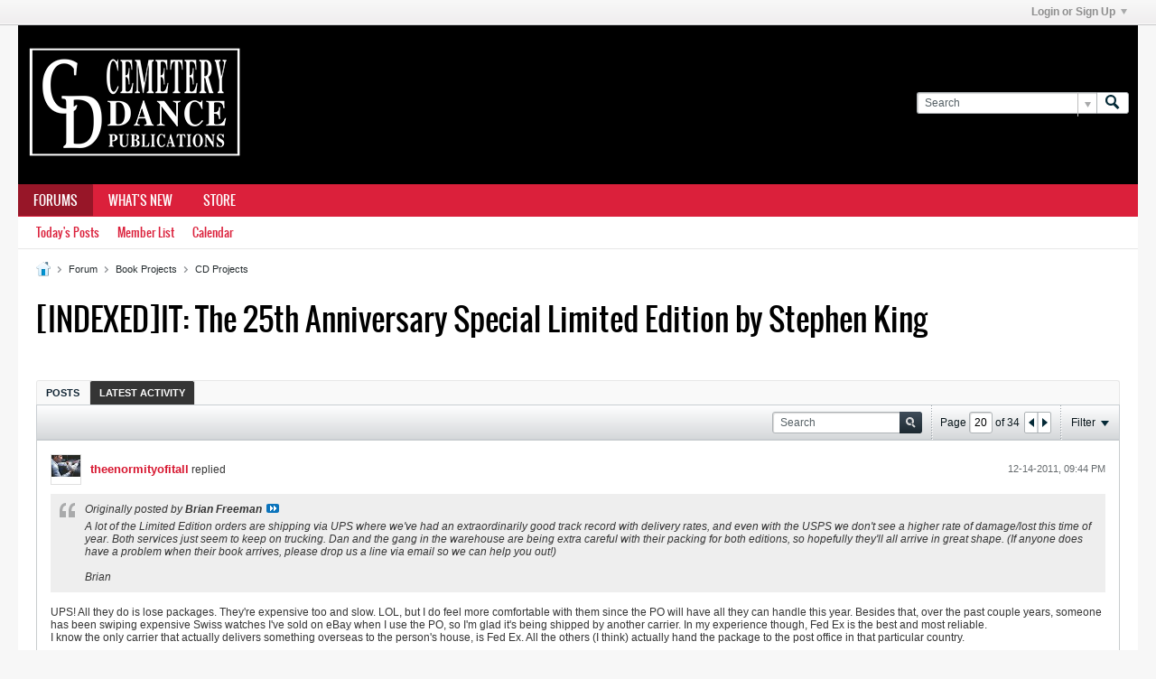

--- FILE ---
content_type: text/html; charset=ISO-8859-1
request_url: https://forum.cemeterydance.com/forum/book-projects/cd-projects/178-indexed-it-the-25th-anniversary-special-limited-edition-by-stephen-king/page20?view=stream
body_size: 13778
content:
<!DOCTYPE html>
<html id="htmlTag" xmlns="http://www.w3.org/1999/xhtml" xml:lang="en" lang="en" dir="ltr">
<head>
	
	
	<base href="https://forum.cemeterydance.com/" />
	
		<link rel="Shortcut Icon" href="favicon.ico" type="image/x-icon" />
	

	
	
	
		
		
	

	

	
	<link rel="stylesheet" type="text/css" href="css.php?styleid=43&amp;td=ltr&amp;sheet=css_reset.css,css_unreset.css,css_utilities.css&amp;ts=1633142915 " />
<link rel="stylesheet" type="text/css" href="css.php?styleid=43&amp;td=ltr&amp;sheet=css_imgareaselect-animated.css,css_jquery-ui-1_11_4_custom.css,css_jquery_qtip.css,css_jquery_selectBox.css,css_global.css,css_fonts.css,css_b_link.css,css_b_layout.css,css_b_button.css,css_b_button_group.css,css_b_icon.css,css_b_tabbed_pane.css,css_b_form_control.css,css_b_form_input.css,css_b_form_select.css,css_b_form_textarea.css,css_b_media.css,css_b_divider.css,css_b_avatar.css,css_b_ajax_loading_indicator.css,css_responsive.css,css_b_vbscroller.css,css_b_theme_selector.css,css_b_top_background.css,css_b_module.css,css_b_comp_menu_horizontal.css,css_b_comp_menu_dropdown.css,css_b_comp_menu_vert.css,css_b_top_menu.css&amp;ts=1633142915 " />

<script type="text/javascript" src="js/header-rollup-561.js"></script>

		<meta name="robots" content="noindex" />
	
	

	
		<meta property="og:site_name" content="Cemetery Dance Forums" />
		<meta property="og:description" content="" />
		<meta property="og:url" content="https://forum.cemeterydance.com/forum/book-projects/cd-projects/178-indexed-it-the-25th-anniversary-special-limited-edition-by-stephen-king/page20" />
		<meta property="og:image" content="https://forum.cemeterydance.com/cdlogo.jpg" />
		<meta property="og:type" content="website" />
	

	
	
	<link rel="canonical" href="https://forum.cemeterydance.com/forum/book-projects/cd-projects/178-indexed-it-the-25th-anniversary-special-limited-edition-by-stephen-king/page20" />

	
	<meta name="viewport" content="width=device-width, initial-scale=1, viewport-fit=cover" />

	
	
	
		
		
		
			
			
		
		
	

	
	
	
		

	<title>
		
			[INDEXED]IT: The 25th Anniversary Special Limited Edition by Stephen King - 
		
		Cemetery Dance Forums
	</title>

	<meta name="description" content="" />
	<meta name="generator" content="vBulletin 5.6.1" />

	
	

	<link rel="stylesheet" type="text/css" href="css.php?styleid=43&amp;td=ltr&amp;sheet=css_login.css&amp;ts=1633142915 " />
<link rel="stylesheet" type="text/css" href="css.php?styleid=43&amp;td=ltr&amp;sheet=css_b_post.css,css_b_post_control.css,css_b_post_attachments.css,css_b_post_notice.css,css_b_post_sm.css,css_b_comments.css,css_b_comment.css,css_b_comment_entry.css,css_b_userinfo.css,css_b_meter.css,css_b_inlinemod.css,css_b_bbcode_user.css,css_b_event.css,css_b_link_thumbnail_list.css,css_b_thumbnail_nav.css&amp;ts=1633142915 " />
<link class="js-additional-css" rel="stylesheet" type="text/css" href="css.php?styleid=43&amp;td=ltr&amp;sheet=css_additional.css&amp;ts=1633142915 " />

<script type="text/javascript">
		if (location.hash) {
			document.write('<style type="text/css"> a.anchor { display:none;} <\/style>');
		}

		var uploadUrlTarget = "https://forum.cemeterydance.com/uploader/url";
		var pageData = {
			"baseurl": "https://forum.cemeterydance.com",
			"baseurl_path": "/",
			"baseurl_core": "https://forum.cemeterydance.com/core",
			"baseurl_pmchat": "https://forum.cemeterydance.com/pmchat/chat",
			"pageid": "72",
			"pagetemplateid": "4",
			"channelid": "24",
			"nodeid": "178",
			"userid": "0",
			"username": "Guest",
			"musername": "Guest",
			"user_startofweek": "1",
			
			"user_lang_pickerdateformatoverride": "",
			"user_editorstate": "",
			"textDirLeft": "left",
			"textDirRight": "right",
			"textdirection": "ltr",
			"can_use_sitebuilder": "",
			"cookie_prefix": "bb",
			"cookie_path": "/",
			"cookie_domain": "",
			"sb_state_cookie": "bbsitebuilder_active",
			"inlinemod_cookie_name": "inlinemod_nodes",
			
				"pagenum": "20",
			
			"languageid": "1",
			"threadmarking": "2",
			"lastvisit": "1765406739",
			"phrasedate": "1656450657",
			"optionsdate": "1591816903",
			
			"current_server_datetime": "1765406739",
			"simpleversion": "v=561",
			
			"showhv_post": "",
			
			"nextcron": "1765407000",
			"securitytoken": "guest",
			"privacystatus": "0",
			"flash_message": "",
			"registerurl": "https://forum.cemeterydance.com/register",
			"activationurl": "https://forum.cemeterydance.com/activateuser",
			"helpurl": "https://forum.cemeterydance.com/help",
			"contacturl": "https://forum.cemeterydance.com/contact-us",
			"datenow": "12-10-2025"
		};
		
		

	</script>
	
	
<link rel="prev" href="https://forum.cemeterydance.com/forum/book-projects/cd-projects/178-indexed-it-the-25th-anniversary-special-limited-edition-by-stephen-king/page19?view=stream" />
<link rel="next" href="https://forum.cemeterydance.com/forum/book-projects/cd-projects/178-indexed-it-the-25th-anniversary-special-limited-edition-by-stephen-king/page21?view=stream" />
</head>

	







	

<body id="vb-page-body" class="l-desktop page72 vb-page view-mode logged-out" itemscope itemtype="http://schema.org/ItemPage" data-usergroupid="1" data-styleid="43">
<script type="text/javascript">
	vBulletin.Responsive.Debounce.checkBrowserSize();
</script>




	


<div class="b-top-menu__background b-top-menu__background--sitebuilder js-top-menu-sitebuilder h-hide-on-small h-hide">
	<div class="b-top-menu__container">
		<ul class="b-top-menu b-top-menu--sitebuilder js-top-menu-sitebuilder--list js-shrink-event-parent">
			
		</ul>
	</div>
</div>

<nav class="b-top-menu__background js-top-menu-user">
	<div class="b-top-menu__container">
		<ul class="b-top-menu b-top-menu--user js-top-menu-user--list js-shrink-event-parent">
			




	



	<li class="b-top-menu__item b-top-menu__item--no-left-divider b-top-menu__item--no-right-divider username-container js-shrink-event-child">

		<div class="b-comp-menu-dropdown b-comp-menu-dropdown--headerbar js-comp-menu-dropdown b-comp-menu-dropdown--open-on-hover js-login-menu">
			<div id="lnkLoginSignupMenu" class="b-comp-menu-dropdown__trigger js-comp-menu-dropdown__trigger b-comp-menu-dropdown__trigger--arrow b-comp-menu-dropdown__trigger--headerbar js-button" tabindex="0">
				Login or Sign Up
			</div>

			<ul class="b-comp-menu-dropdown__content js-comp-menu-dropdown__content b-comp-menu-dropdown__content--right">

				<li class="b-comp-menu-dropdown__content-item js-comp-menu-dropdown__content-maintain-menu b-comp-menu-dropdown__content-item--no-hover">
					

<div class='js-login-form-main-container login-form-main-container'>

<div class="js-error-box error h-margin-bottom-l h-hide"></div>

<div class="js-login-message-box login-message-box h-hide">
	<div class="h-center-container"><div class="h-center">Logging in...</div></div>
</div>

<form action="" class="h-clearfix js-login-form-main ">
	<div class="login-fieldset table">
		<div class="tr">
			
				
			
			<span class="td">
				<input type="text" name="username" value="" class="js-login-username b-form-input__input b-form-input__input--full" placeholder="User Name" />
			</span>
		</div>
		<div class="tr">
			<span class="td">
				<input type="password" autocomplete="off" name="password" class="js-login-password b-form-input__input b-form-input__input--full" placeholder="Password" />
			</span>
		</div>
	</div>

	
	

	<div class="secondary-controls h-left h-clear-left h-margin-top-s">
		<label><input type="checkbox" name="rememberme"  />Remember me</label>
	</div>

	<div class="primary-controls h-right h-clear-right h-margin-top-s">
		<button type="submit" class="js-login-button b-button b-button--primary">Log in</button>
	</div>

	<div class="secondary-controls h-left h-clear-left">
		<a href="https://forum.cemeterydance.com/lostpw" class='b-link lost-password-link'>Forgot password or user name?</a>
	</div>

	<div class="primary-controls h-right h-clear-right">
		
			
			
		
		or <a id="idLoginSignup" href="https://forum.cemeterydance.com/register?urlpath=aHR0cHM6Ly9mb3J1bS5jZW1ldGVyeWRhbmNlLmNvbS9mb3J1bS9ib29rLXByb2plY3RzL2NkLXByb2plY3RzLzE3OC1pbmRleGVkLWl0LXRoZS0yNXRoLWFubml2ZXJzYXJ5LXNwZWNpYWwtbGltaXRlZC1lZGl0aW9uLWJ5LXN0ZXBoZW4ta2luZy9wYWdlMjA%3D" target="_top">Sign Up</a>
	</div>

</form>
</div>
				</li>

				
				

				<li id="externalLoginProviders" class="b-comp-menu-dropdown__content-item js-comp-menu-dropdown__content-maintain-menu b-comp-menu-dropdown__content-item--no-hover js-external-login-providers h-clearfix h-hide-imp">
					<span class="h-left h-margin-left-s h-margin-top-s">Log in with</span>
					
					
					
			

			

				</li>

			</ul>

		</div>

	</li>

	

		</ul>
	</div>
</nav>

<div id="sitebuilder-wrapper" class="noselect h-clearfix h-hide-on-small">
	
</div>

<div class="main-navbar-bottom-line"></div>

<div id="outer-wrapper">
<div id="wrapper">

	
	<div id="header-axd" class="header-edit-box axdnum_1 h-clearfix">
		
		<div class="axd-container axd-container_header">
			<div class="admin-only">
				
			</div>
			<div class="axd axd_header">
				
			</div>
		</div>
		<div class="axd-container axd-container_header2">
			<div class="admin-only">
				
			</div>
			<div class="axd axd_header2">
				
			</div>
		</div>
	</div>
	
	
	
	<header class="b-top-background__header-mainnav-subnav">

		
		<div class="b-top-background__header-mainnav">

			
			<div id="header" class="noselect">
				<div class="header-cell">
					
					<div class="site-logo header-edit-box">
						<a href="https://forum.cemeterydance.com/"><img src="filedata/fetch?filedataid=20729" data-orig-src="filedata/fetch?filedataid=20729" alt="Logo" title="Powered by vBulletin" /></a>
					</div>
				</div>
				<div class="toolbar">
					<ul class="h-right">
						
						
						
						<li class="search-container">
							<form id="searchForm" action="https://forum.cemeterydance.com/search" class="h-left" method="GET">
								<div class="h-left">

									
									<div class="search-box h-clearfix">

										<div class="search-term-container">

											<input type="text" name="q" id="q" placeholder="Search" class="search-term b-form-input__input b-form-input__input--shadow" autocomplete="off" />

											<div class="search-menu-container h-clearfix">
												<div class="vertical-divider-left"></div>
												<div class="b-comp-menu-dropdown js-comp-menu-dropdown b-comp-menu-dropdown--open-on-hover b-comp-menu-dropdown--header-search">
													<div class="b-comp-menu-dropdown__trigger js-comp-menu-dropdown__trigger b-comp-menu-dropdown__trigger--arrow js-button" tabindex="0"></div>
													<ul class="b-comp-menu-dropdown__content js-comp-menu-dropdown__content">

	<li class="b-comp-menu-dropdown__content-item b-comp-menu-dropdown__content-item--first b-comp-menu-dropdown__content-item--no-hover js-comp-menu-dropdown__content-maintain-menu">

		<div class="searchPopupBody">

			<label><input type="checkbox" name="searchFields[title_only]" class="searchFields_title_only" value="1" />Search in titles only</label>

			

			
				
				
					<label><input type="checkbox" name="searchFields[channel][]" class="searchFields_channel" value="24" />Search in CD Projects only</label>
				
			

			<div class="b-button-group h-margin-top-xs">
				<button type="submit" id="btnSearch-popup" class="b-button b-button--primary">Search</button>
			</div>

		</div>

		<input type="hidden" name="searchJSON" value="" />
	</li>

	<li class="b-comp-menu-dropdown__content-item js-comp-menu-dropdown__content-maintain-menu">
		<a href="#" id="btnAdvSearch" class="adv-search-btn">Advanced Search</a>
	</li>

</ul>
												</div>
											</div>

										</div>

										<button type="submit" id="btnSearch" class="search-btn" title="Search"><span class="b-icon b-icon__search"></span></button>

									</div>

								</div>
							</form>
						</li>
						
					</ul>
				</div>
				
			</div>

			
			<nav id="channel-tabbar" class="h-clearfix noselect">
				<ul class="channel-tabbar-list h-left b-comp-menu-horizontal js-comp-menu-horizontal js-comp-menu--dropdown-on-small b-comp-menu-dropdown--inactive js-comp-menu-dropdown__content--main-menu h-hide-on-small js-shrink-event-parent">

					
						
					

					
					
					
						
						
						
						<li class="current section-item js-shrink-event-child">
							<a   href="" class="h-left navbar_home">Forums</a>
							
								<span class="channel-tabbar-divider"></span>
							
							<span class="mobile dropdown-icon"><span class="icon h-right"></span></span>
						</li>
					
						
						
						
						<li class=" section-item js-shrink-event-child">
							<a   href="https://forum.cemeterydance.com/search?searchJSON={%22date%22:{%22from%22:%2203/01/2020%22},%22view%22:%22%22,%22sort%22:{%22lastcontent%22:%22desc%22},%22exclude_type%22:[%22vBForum_PrivateMessage%22]}" class="h-left navbar_whats_new">What's New</a>
							
								<span class="channel-tabbar-divider"></span>
							
							<span class="mobile dropdown-icon"><span class="icon h-right"></span></span>
						</li>
					
						
						
						
						<li class=" section-item js-shrink-event-child">
							<a target='_blank'  href="https://www.cemeterydance.com/" class="h-left navbar_store">Store</a>
							
							<span class="mobile dropdown-icon"><span class="icon h-right"></span></span>
						</li>
					
					
				</ul>
			</nav>


		</div>


		
		<nav id="channel-subtabbar" class="h-clearfix  h-hide-on-small h-block js-channel-subtabbar">
			<ul class="h-left channel-subtabbar-list js-channel-subtabbar-list js-shrink-event-parent">
				
					
					
					<li class=" js-shrink-event-child">
						<a   href="search?searchJSON=%7B%22last%22%3A%7B%22from%22%3A%22lastDay%22%7D%2C%22view%22%3A%22topic%22%2C%22starter_only%22%3A+1%2C%22sort%22%3A%7B%22lastcontent%22%3A%22desc%22%7D%2C%22exclude_type%22%3A%5B%22vBForum_PrivateMessage%22%5D%7D" class="navbar_todays_posts">Today's Posts</a>
					</li>
				
					
					
					<li class=" js-shrink-event-child">
						<a   href="memberlist" class="navbar_member_list">Member List</a>
					</li>
				
					
					
					<li class=" js-shrink-event-child">
						<a   href="calendar" class="navbar_calendar">Calendar</a>
					</li>
				
			</ul>
		</nav>


	</header>


	
		
	

	
	
		
		<nav class="breadcrumbs-wrapper">
		<ul id="breadcrumbs" class="h-clearfix" itemprop="breadcrumb">
			<li class="crumb">
				<a class="crumb-link h-flex-valign-center" href="https://forum.cemeterydance.com/">
					<span class="b-icon b-icon__home" title="Home"></span>
				</a>
			</li>
			
				
					
					
				
				<li class="crumb">
					<span class="b-icon b-icon__chevron-right--gray separator"></span>
					
						<a class="crumb-link" href="https://forum.cemeterydance.com/forum">Forum</a>
					
				</li>
			
				
					
					
				
				<li class="crumb">
					<span class="b-icon b-icon__chevron-right--gray separator"></span>
					
						<a class="crumb-link" href="https://forum.cemeterydance.com/forum/book-projects">Book Projects</a>
					
				</li>
			
				
					
					
				
				<li class="crumb">
					<span class="b-icon b-icon__chevron-right--gray separator"></span>
					
						<a class="crumb-link" href="https://forum.cemeterydance.com/forum/book-projects/cd-projects">CD Projects</a>
					
				</li>
			
		</ul>
		</nav>
	

	

	
	

	

	


	


	
	<div id="content">
		<div class="canvas-layout-container js-canvas-layout-container">

<div id="canvas-layout-full" class="canvas-layout" data-layout-id="1">

	

	

		
	



	



<!-- row -->
<div class="canvas-layout-row l-row no-columns h-clearfix">

	
	

	

		
		
		

		
	





	



	



	




	
	







<!-- section 2 -->



<div class="canvas-widget-list section-2 js-sectiontype-notice h-clearfix l-col__large-12 l-col__small--full l-wide-column">

	

	
	<!-- *** START WIDGET widgetid:37, widgetinstanceid:20, template:widget_announcement *** -->
	
	


	
	





<div class="b-module canvas-widget default-widget announcement-widget empty" id="widget_20" data-widget-id="37" data-widget-instance-id="20">
	
	<div class="widget-header h-clearfix">
		
		
			
		

		<div class="module-title h-left">
			
				<h1 class="main-title js-main-title hide-on-editmode">Announcement</h1>
				
				
				
			
		</div>
		
			<div class="module-buttons">
				
					<span class="toggle-button module-button-item collapse" title="Collapse" data-toggle-title="Expand"><span class="b-icon b-icon__toggle-collapse">Collapse</span></span>
				
			</div>
		
	</div>
	

	<div class="widget-content">
		
			
				No announcement yet.
				
			
				
	</div>
</div>
	<!-- *** END WIDGET widgetid:37, widgetinstanceid:20, template:widget_announcement *** -->

	<!-- *** START WIDGET widgetid:57, widgetinstanceid:21, template:widget_pagetitle *** -->
	
	


	
	





	
	
	
		
		
	







	




	



<div class="b-module canvas-widget default-widget page-title-widget widget-no-header-buttons widget-no-border" id="widget_21" data-widget-id="57" data-widget-instance-id="21">
	
	<div class="widget-header h-clearfix">
		
		

		<div class="module-title h-left">
			
				<h1 class="main-title js-main-title hide-on-editmode">[INDEXED]IT: The 25th Anniversary Special Limited Edition by Stephen King</h1>
				
				
				
			
		</div>
		
			<div class="module-buttons">
				
					<span class="toggle-button module-button-item collapse" title="Collapse" data-toggle-title="Expand"><span class="b-icon b-icon__toggle-collapse">Collapse</span></span>
				
			</div>
		
	</div>
	


	
	

</div>
	<!-- *** END WIDGET widgetid:57, widgetinstanceid:21, template:widget_pagetitle *** -->


	

</div>

	

</div>

	

		
	



	



<!-- row -->
<div class="canvas-layout-row l-row no-columns h-clearfix">

	
	

	

		
		
		

		
	





	



	



	




	
	

	
	







<!-- section 0 -->



<div class="canvas-widget-list section-0 js-sectiontype-primary js-sectiontype-secondary h-clearfix l-col__large-12 l-col__small--full l-wide-column">

	

	
	<!-- *** START WIDGET widgetid:8, widgetinstanceid:22, template:widget_conversationdisplay *** -->
	



	
		
	
	
		
			
		
	

	
	
	
		
		
		
		
		

		
			
			
			

			

			
				
			
			

			

			

			
				
				
				
				
			

			

			

			

			
			
			

			
			

			
				
			

			
			
			

			
			

			
				
			


			
			
				
					
					
					
				
				
					
				
			
				
					
					
					
				
				
					
				
			
				
					
					
					
				
				
					
				
			
				
					
					
					
				
				
					
				
			
				
					
					
					
				
				
					
				
			
				
					
					
					
				
				
					
				
			
				
					
					
					
				
				
					
				
			
				
					
					
					
				
				
					
				
			
				
					
					
					
				
				
					
				
			
				
					
					
					
				
				
					
				
			
				
					
					
					
				
				
					
				
			
				
					
					
					
				
				
					
				
			
				
					
					
					
				
				
					
				
			
				
					
					
					
				
				
					
				
			
				
					
					
					
				
				
					
				
			

			
			

			

			
			
			
			
			
			

		
	

	
	
	
		
		
		 
	

	
	
	
		
			
		
		
			
		
	

	<div class="b-module canvas-widget default-widget conversation-content-widget  forum-conversation-content-widget widget-tabs widget-no-border widget-no-header-buttons  axd-container" id="widget_22" data-widget-id="8" data-widget-instance-id="22" data-widget-default-tab="">
		
			<div class="conversation-status-messages">
				
				
				
				<div class="conversation-status-message notice h-hide"><span></span><div class="close">X</div></div>
			</div>

			<div class="widget-header h-clearfix">
				<div class="module-title h-left main-header-title">
					
				</div>
				<div class="module-buttons">
					<span class="toggle-button module-button-item collapse" title="Collapse" data-toggle-title="Expand"><span class="b-icon b-icon__toggle-collapse">Collapse</span></span>
				</div>
				
				
				<div class="conversation-controls h-right h-clear hide-on-editmode b-button-group h-margin-bottom-l js-movable-toolbar-button-container">
					
				</div>
				
					<div class="widget-tabs-nav h-clear">
						<a id="topic-module-top" class="anchor js-module-top-anchor"></a>
						<ul class="ui-tabs-nav hide-on-editmode h-left b-comp-menu-horizontal js-module-tab-menu js-comp-menu-horizontal js-comp-menu--dropdown-on-xsmall b-comp-menu-dropdown--inactive">
							
							
							<li><a href="#thread-view-tab" data-href="https://forum.cemeterydance.com/forum/book-projects/cd-projects/178-indexed-it-the-25th-anniversary-special-limited-edition-by-stephen-king?view=thread">Posts</a></li>
							
							<li><a href="#stream-view-tab" data-href="https://forum.cemeterydance.com/forum/book-projects/cd-projects/178-indexed-it-the-25th-anniversary-special-limited-edition-by-stephen-king?view=stream">Latest Activity</a></li>
						</ul>
					</div>
				
			</div>
			<div class="widget-content tab widget-tabs-panel">
				<input type="hidden" name="canmoderate" id="canmoderate" value="0" />
				<div id="stream-view-tab" class="conversation-view conversation-stream-view">
					
						
					
					
						
							
						
					

					


	
		
	



	











<div class="conversation-toolbar-wrapper  top h-clear hide-on-editmode
	
		scrolltofixed-floating
		scrolltofixed-top
	
" data-allow-history="1">
	<div class="conversation-toolbar">


		

		
			
			<div class="toolset-left">

				
				<div class="conversation-toolbar-height-shim js-shrink-event-child">
					<div class="b-button">&nbsp;</div>
				</div>

			</div>
		
		

		

		<ul class="toolset-right js-shrink-event-parent">

			
				<li class="toolbar-search h-hide-on-small js-shrink-event-child">
					<form name="toolbar-search-form" action="activity/get" method="post" class="toolbar-search-form">
						<input type="hidden" name="nodeid" value="178" />
						<input type="hidden" name="view" value="stream" />
						
							<input type="hidden" name="per-page" value="15" />
							<input type="hidden" name="pagenum" value="1" />
						

						<div class="js-toolbar-search-inner b-form-input__input-with-button-container b-form-input__input-with-button-container--full">

							<input type="text" name="q" value="" class="b-form-input__input b-form-input__input--with-button b-form-input__input--shadow js-filter-search" placeholder="Search" data-filter-name="Search" />

							<button type="submit" name="btnSearch" id="btnSearch-top" class="b-form-input__inside-button"><span class="b-form-input__inside-button-icon b-icon b-icon__search-gray-s">Search</span></button>

						</div>

					</form>
				</li>
				<li class="h-hide-on-small js-shrink-event-child">
					<div class="toolbar-divider">
						<span class="toolbar-divider-inner"></span>
					</div>
				</li>
			

			
			
				
			

			
			
				<li class="toolbar-pagenav js-toolbar-pagenav h-hide-on-xsmall js-shrink-event-child">
					<div class="toolbar-pagenav-wrapper">
						<!-- Page Nav controls -->








	
	
	
	



	
	
	
	


<div class="pagenav-controls ">
	<form class="pagenav-form h-clearfix" action="https://forum.cemeterydance.com/forum/book-projects/cd-projects/178-indexed-it-the-25th-anniversary-special-limited-edition-by-stephen-king">
		<input type="hidden" class="defaultpage" value="20" />
		
		<div class="pagenav h-left">
			Page <input type="text" name="page" class="js-pagenum textbox h-padding-horiz-none b-form-input__input--shadow" value="20" /> of <span class="pagetotal">34</span>
		</div>

		<div class="horizontal-arrows h-left">
			<a  href="https://forum.cemeterydance.com/forum/book-projects/cd-projects/178-indexed-it-the-25th-anniversary-special-limited-edition-by-stephen-king/page19?view=stream" data-orig-href="https://forum.cemeterydance.com/forum/book-projects/cd-projects/178-indexed-it-the-25th-anniversary-special-limited-edition-by-stephen-king/page19?view=stream" class="arrow left-arrow " data-page="19" title="Previous Page" rel="prev"><span class="vb-icon vb-icon-arrow-left"></span></a>
			<a  href="https://forum.cemeterydance.com/forum/book-projects/cd-projects/178-indexed-it-the-25th-anniversary-special-limited-edition-by-stephen-king/page21?view=stream" data-orig-href="https://forum.cemeterydance.com/forum/book-projects/cd-projects/178-indexed-it-the-25th-anniversary-special-limited-edition-by-stephen-king/page21?view=stream" class="arrow right-arrow " data-page="21" title="Next Page" rel="next"><span class="vb-icon vb-icon-arrow-right"></span></a>
		</div>
	</form>	
</div>
					</div>
				</li>
				
					<li class="h-hide-on-xsmall js-shrink-event-child">
						<div class="toolbar-divider">
							<span class="toolbar-divider-inner"></span>
						</div>
					</li>
				
			

			
				<li class="toolbar-filter toolbar-filter-top js-shrink-event-child">
					<div class="filter-wrapper h-clearfix js-button" tabindex="0">
						<div class="label h-left">Filter</div>
						<div class="arrow vb-icon-wrapper h-left"><span class="vb-icon vb-icon-triangle-down-wide"></span></div>
					</div>
				</li>
			

			

			
		</ul>
	</div>


	

	
		
			
		
		
		<form action="activity/get" method="post" class="toolbar-filter-overlay h-clearfix">
			<input type="hidden" name="nodeid" value="178" />
			<input type="hidden" name="view" value="stream" />
			
			
			
			
			
				<input type="hidden" name="per-page" value="15" />
				<input type="hidden" name="pagenum" value="20" />
			
			
			
			
				<input type="hidden" name="userid" value="0" />
			
			
			
			<input type="hidden" name="showChannelInfo" value="1" />
			<ul class="filter-options-list">
				
				
				<li>
					<div class="filter-header">Time</div>
					<div class="filter-options">
						
						
						
						
						
						
						
						
						
							
						
						
						
						

						
							<label><input type="radio" name="filter_time" value="time_all" checked="checked" class="js-default-checked" /><span>All Time</span></label>
						
						<label><input type="radio" name="filter_time" value="time_today" /><span>Today</span></label>
						<label><input type="radio" name="filter_time" value="time_lastweek" /><span>Last Week</span></label>
						<label><input type="radio" name="filter_time" value="time_lastmonth" /><span>Last Month</span></label>
					</div>
				</li>
				
				
				<li>
					<div class="filter-header">Show</div>
					<div class="filter-options">
						
						
						
						
						
						
						
						
						
						
						
						
						
						
						
							
						
						
						
						

						<label><input type="radio" name="filter_show" value="show_all" checked="checked" class="js-default-checked" /><span>All</span></label>
						<label><input type="radio" name="filter_show" value="vBForum_Text" /><span>Discussions only</span></label>
						<label><input type="radio" name="filter_show" value="vBForum_Gallery" /><span>Photos only</span></label>
						<label><input type="radio" name="filter_show" value="vBForum_Video" /><span>Videos only</span></label>
						<label><input type="radio" name="filter_show" value="vBForum_Link" /><span>Links only</span></label>
						<label><input type="radio" name="filter_show" value="vBForum_Poll" /><span>Polls only</span></label>
						<label><input type="radio" name="filter_show" value="vBForum_Event" /><span>Events only</span></label>
					</div>
				</li>
				
				
				
				
				
				

				

				
				<!-- end if prefixsets -->
			</ul>
		</form>

		

		<div class="filtered-by h-clearfix h-hide">
			<label>Filtered by:</label>
			<div class="filter-text-wrapper h-left">
				
				
				
			</div>
			<a href="#" class="clear-all h-hide">Clear All</a>
		</div>
		<div class="new-conversations-strip"><span></span> new posts</div>
	
</div>



	<div class="h-show-on-xsmall h-right h-margin-top-l js-under-toolbar-pagenav h-margin-bottom-m">
		


	



	


<div class="pagenav-container h-clearfix noselect pagenav-container--no-margin">
	<div class="js-pagenav pagenav h-right js-shrink-event-parent" data-baseurl="https://forum.cemeterydance.com/forum/book-projects/cd-projects/178-indexed-it-the-25th-anniversary-special-limited-edition-by-stephen-king">

		
			
		

		
		
			<a class="js-pagenav-button js-pagenav-prev-button b-button b-button--secondary js-shrink-event-child" data-page="19" href="https://forum.cemeterydance.com/forum/book-projects/cd-projects/178-indexed-it-the-25th-anniversary-special-limited-edition-by-stephen-king/page19?view=stream" tabindex="0">Previous</a>
		

		
		
			

				
					
				

				
					
				

				
				

				<a class="js-pagenav-button b-button b-button--narrow js-shrink-event-child b-button--secondary js-pagenav-first-button" data-page="1" href="https://forum.cemeterydance.com/forum/book-projects/cd-projects/178-indexed-it-the-25th-anniversary-special-limited-edition-by-stephen-king?view=stream" tabindex="0">1</a>

			

				
					
				

				

				
				

				<a class="js-pagenav-button b-button b-button--narrow js-shrink-event-child b-button--secondary" data-page="10" href="https://forum.cemeterydance.com/forum/book-projects/cd-projects/178-indexed-it-the-25th-anniversary-special-limited-edition-by-stephen-king/page10?view=stream" tabindex="0">10</a>

			

				
					
				

				

				
				

				<a class="js-pagenav-button b-button b-button--narrow js-shrink-event-child b-button--secondary" data-page="17" href="https://forum.cemeterydance.com/forum/book-projects/cd-projects/178-indexed-it-the-25th-anniversary-special-limited-edition-by-stephen-king/page17?view=stream" tabindex="0">17</a>

			

				
					
				

				

				
				

				<a class="js-pagenav-button b-button b-button--narrow js-shrink-event-child b-button--secondary" data-page="18" href="https://forum.cemeterydance.com/forum/book-projects/cd-projects/178-indexed-it-the-25th-anniversary-special-limited-edition-by-stephen-king/page18?view=stream" tabindex="0">18</a>

			

				
					
				

				

				
				

				<a class="js-pagenav-button b-button b-button--narrow js-shrink-event-child b-button--secondary" data-page="19" href="https://forum.cemeterydance.com/forum/book-projects/cd-projects/178-indexed-it-the-25th-anniversary-special-limited-edition-by-stephen-king/page19?view=stream" tabindex="0">19</a>

			

				
					
				

				

				
				

				<a class="js-pagenav-button b-button b-button--narrow js-shrink-event-child b-button--primary page js-pagenav-current-button" data-page="20" href="https://forum.cemeterydance.com/forum/book-projects/cd-projects/178-indexed-it-the-25th-anniversary-special-limited-edition-by-stephen-king/page20?view=stream" tabindex="0">20</a>

			

				
					
				

				

				
				

				<a class="js-pagenav-button b-button b-button--narrow js-shrink-event-child b-button--secondary" data-page="21" href="https://forum.cemeterydance.com/forum/book-projects/cd-projects/178-indexed-it-the-25th-anniversary-special-limited-edition-by-stephen-king/page21?view=stream" tabindex="0">21</a>

			

				
					
				

				

				
				

				<a class="js-pagenav-button b-button b-button--narrow js-shrink-event-child b-button--secondary" data-page="22" href="https://forum.cemeterydance.com/forum/book-projects/cd-projects/178-indexed-it-the-25th-anniversary-special-limited-edition-by-stephen-king/page22?view=stream" tabindex="0">22</a>

			

				
					
				

				

				
				

				<a class="js-pagenav-button b-button b-button--narrow js-shrink-event-child b-button--secondary" data-page="23" href="https://forum.cemeterydance.com/forum/book-projects/cd-projects/178-indexed-it-the-25th-anniversary-special-limited-edition-by-stephen-king/page23?view=stream" tabindex="0">23</a>

			

				
					
				

				

				
				

				<a class="js-pagenav-button b-button b-button--narrow js-shrink-event-child b-button--secondary" data-page="30" href="https://forum.cemeterydance.com/forum/book-projects/cd-projects/178-indexed-it-the-25th-anniversary-special-limited-edition-by-stephen-king/page30?view=stream" tabindex="0">30</a>

			

				
					
				

				
					
				

				
				

				<a class="js-pagenav-button b-button b-button--narrow js-shrink-event-child b-button--secondary js-pagenav-last-button" data-page="34" href="https://forum.cemeterydance.com/forum/book-projects/cd-projects/178-indexed-it-the-25th-anniversary-special-limited-edition-by-stephen-king/page34?view=stream" tabindex="0">34</a>

			
		
		
		
		
		<a class="js-pagenav-button b-button b-button--narrow js-shrink-event-child b-button--secondary js-pagenav-button--template h-hide-imp" data-page="0" href="https://forum.cemeterydance.com/forum/book-projects/cd-projects/178-indexed-it-the-25th-anniversary-special-limited-edition-by-stephen-king?view=stream" tabindex="0">template</a>

		
		
			<a class="js-pagenav-button js-pagenav-next-button b-button b-button--secondary js-shrink-event-child" data-page="21" href="https://forum.cemeterydance.com/forum/book-projects/cd-projects/178-indexed-it-the-25th-anniversary-special-limited-edition-by-stephen-king/page21?view=stream" tabindex="0">Next</a>
		

	</div>
</div>
	</div>

					<div class="conversation-content">
						<ul class="conversation-list list-container h-clearfix   stream-view">
							
								
								
								
									
								
							
							
							
							
								
							
								
							
								
							
								
							
								
							
								
							
								
							
								
							
								
							
								
							
								
							
								
							
								
							
								
							
								
							

							
							
							
								
									
									
								
								
									<!-- Conversation Replies or Comments -->
									
									
									
										
									

									
										
	



	
	
	
	











<li data-node-id="23494"
	data-node-publishdate="1323899093" 
	class="b-post js-post js-comment-entry__parent list-item list-item-text h-left h-clear" itemscope itemtype="http://schema.org/CreativeWork">

	
		

		

		
		
		<meta  itemprop="url" content="https://forum.cemeterydance.com/forum/book-projects/cd-projects/178-indexed-it-the-25th-anniversary-special-limited-edition-by-stephen-king" />
	

	<a id="post23494" class="anchor"></a>

	

	<div class="b-post__hide-when-deleted">
		<hr class="b-divider--section">

		
		
		<div class="list-item-header h-left">
			
			
				
				
					<a href="https://forum.cemeterydance.com/member/87-theenormityofitall" class="avatar h-left avatar-87"><img src="./core/image.php?userid=87&amp;thumb=1&amp;dateline=1591816798" alt="theenormityofitall" /></a>
				
			
			<div class="post-header h-left table center-vertical">
				<div class="post-action-wrapper td">
					
					
					
					
						
							
							
								
								<a href="https://forum.cemeterydance.com/member/87-theenormityofitall" class="user-profile author">theenormityofitall</a> replied
							
						
					
					
				</div>
				
			</div>
			
			
			
			
				<div class="info h-right">
					
					
					<span class="post-date h-left"><time itemprop="dateCreated" datetime="2011-12-14T21:44:53">12-14-2011, 09:44 PM</time></span>
						
						
				</div>
			
		</div>
		<!-- end list item header -->

		
		

		<div class="js-post__content-wrapper list-item-body-wrapper h-clear" data-node-type="reply">
			<div class="js-post__content list-item-body conversation-body">

				

				
					
					
					<div class="post-content restore js-post__content-text h-wordwrap" itemprop="text">
						
							
						
						
						<div class="bbcode_container">
	<div class="bbcode_quote">
		<div class="quote_container">
			<div class="bbcode_quote_container b-icon b-icon__ldquo-l--gray"></div>
			
				<div class="bbcode_postedby">
					Originally posted by <strong>Brian Freeman</strong>
					
						
						
							
							
							
							
								
								
								
								
									<a href="https://forum.cemeterydance.com/forum/book-projects/cd-projects/178-indexed-it-the-25th-anniversary-special-limited-edition-by-stephen-king?p=23480#post23480" rel="nofollow" title="View Post" class="b-icon b-icon__double-arrow-right--blue animate-scroll">View Post</a>
								
							
						
					
				</div>
				<div class="message">A lot of the Limited Edition orders are shipping via UPS where we've had an extraordinarily good track record with delivery rates, and even with the USPS we don't see a higher rate of damage/lost this time of year.  Both services just seem to keep on trucking.  Dan and the gang in the warehouse are being extra careful with their packing for both editions, so hopefully they'll all arrive in great shape.  (If anyone does have a problem when their book arrives, please drop us a line via email so we can help you out!)<br />
<br />
Brian</div>
			
		</div>
	</div>
</div>UPS! All they do is lose packages. They're expensive too and slow. LOL, but I do feel more comfortable with them since the PO will have all they can handle this year. Besides that, over the past couple years, someone has been swiping expensive Swiss watches I've sold on eBay when I use the PO, so I'm glad it's being shipped by another carrier. In my experience though, Fed Ex is the best and most reliable.<br />
I know the only carrier that actually delivers something overseas to the person's house, is Fed Ex. All the others (I think) actually hand  the package to the post office in that particular country.<br />
<br />
Bad things always happen to me so that's why I worry about things. I need to just relax I guess. But when I do that, bad things start happening again. It's unexplainable really.
					</div>
					
					
				
			</div>

			

			
			
			
				
				
				
				
				
				
				
				

				
					
				
				
					
				
				
					
				
				
				

				

				

				

				


				
<div class="b-post__footer h-hide--on-preview h-clear h-padding-bottom-m h-margin-horiz-xl">

	<div class="h-clearfix">
		

		
			<hr class="b-divider b-divider--post-controls" />
		

		<ul class="h-left js-post-info">

			
			

			

			
		</ul>

		<ul class="h-margin-top-s h-right js-post-controls b-comp-menu-horizontal js-comp-menu-horizontal js-comp-menu--dropdown-on-xsmall b-comp-menu-dropdown--inactive" data-node-id="23494" data-dropdown-icon-classes="b-icon b-icon__ellipsis" data-dropdown-content-classes="b-comp-menu-dropdown__content--right">
			

			

			

			

				

					

				

			

			

			

			

			

			

			
				

			

		</ul>


	</div>
</div>




				<div class="edit-conversation-container OLD__edit-conversation-container"></div>

				

				

				
				

				
				

				
				
					<div class="b-comment-entry js-comment-entry h-padding-xxl h-padding-top-xl comment-entry-box h-hide">
						<h3 class="h-margin-bottom-xl comment-entry-box-header">Leave a comment:</h3>
						<textarea class="b-comment-entry__textbox js-comment-entry__textbox autogrow reload-on-post" placeholder="Type your comment here"></textarea>
						<div class="b-button-group h-margin-top-xl">
							<button type="button" id="btnPostComment-23494" class="b-button b-button--primary js-comment-entry__post">Post Comment</button>
							<button type="button" id="btnPostCommentCancel-23494" class="b-button js-comment-entry__cancel">Cancel</button>
						</div>
					</div>
				
			
		</div>
	</div>
</li>
									
								
								
							
								
									
									
								
								
									<!-- Conversation Replies or Comments -->
									
									
									
										
									

									
										
	



	
	
	
	











<li data-node-id="23491"
	data-node-publishdate="1323893813" 
	class="b-post js-post js-comment-entry__parent list-item list-item-text h-left h-clear" itemscope itemtype="http://schema.org/CreativeWork">

	
		

		

		
		
		<meta  itemprop="url" content="https://forum.cemeterydance.com/forum/book-projects/cd-projects/178-indexed-it-the-25th-anniversary-special-limited-edition-by-stephen-king" />
	

	<a id="post23491" class="anchor"></a>

	

	<div class="b-post__hide-when-deleted">
		<hr class="b-divider--section">

		
		
		<div class="list-item-header h-left">
			
			
				
				
					<a href="https://forum.cemeterydance.com/member/113-srboone" class="avatar h-left avatar-113"><img src="./core/image.php?userid=113&amp;thumb=1&amp;dateline=1591816798" alt="srboone" /></a>
				
			
			<div class="post-header h-left table center-vertical">
				<div class="post-action-wrapper td">
					
					
					
					
						
							
							
								
								<a href="https://forum.cemeterydance.com/member/113-srboone" class="user-profile author">srboone</a> replied
							
						
					
					
				</div>
				
			</div>
			
			
			
			
				<div class="info h-right">
					
					
					<span class="post-date h-left"><time itemprop="dateCreated" datetime="2011-12-14T20:16:53">12-14-2011, 08:16 PM</time></span>
						
						
				</div>
			
		</div>
		<!-- end list item header -->

		
		

		<div class="js-post__content-wrapper list-item-body-wrapper h-clear" data-node-type="reply">
			<div class="js-post__content list-item-body conversation-body">

				

				
					
					
					<div class="post-content restore js-post__content-text h-wordwrap" itemprop="text">
						
							
						
						
						All figured out! I'd store it in my portable hole for the duration! (I can't believe I just made a D&amp;D reference! Once a nerd, always a nerd...<img src="https://forum.cemeterydance.com/core/images/smilies/redface.png" border="0" alt="" title="Embarrassment" smilieid="2" class="inlineimg" />); the problem was getting past all the workers ready to go postal at the proposed post office closings for next year!
					</div>
					
					
				
			</div>

			

			
			
			
				
				
				
				
				
				
				
				

				
					
				
				
					
				
				
					
				
				
				

				

				

				

				


				
<div class="b-post__footer h-hide--on-preview h-clear h-padding-bottom-m h-margin-horiz-xl">

	<div class="h-clearfix">
		

		
			<hr class="b-divider b-divider--post-controls" />
		

		<ul class="h-left js-post-info">

			
			

			

			
		</ul>

		<ul class="h-margin-top-s h-right js-post-controls b-comp-menu-horizontal js-comp-menu-horizontal js-comp-menu--dropdown-on-xsmall b-comp-menu-dropdown--inactive" data-node-id="23491" data-dropdown-icon-classes="b-icon b-icon__ellipsis" data-dropdown-content-classes="b-comp-menu-dropdown__content--right">
			

			

			

			

				

					

				

			

			

			

			

			

			

			
				

			

		</ul>


	</div>
</div>




				<div class="edit-conversation-container OLD__edit-conversation-container"></div>

				

				

				
				

				
				

				
				
					<div class="b-comment-entry js-comment-entry h-padding-xxl h-padding-top-xl comment-entry-box h-hide">
						<h3 class="h-margin-bottom-xl comment-entry-box-header">Leave a comment:</h3>
						<textarea class="b-comment-entry__textbox js-comment-entry__textbox autogrow reload-on-post" placeholder="Type your comment here"></textarea>
						<div class="b-button-group h-margin-top-xl">
							<button type="button" id="btnPostComment-23491" class="b-button b-button--primary js-comment-entry__post">Post Comment</button>
							<button type="button" id="btnPostCommentCancel-23491" class="b-button js-comment-entry__cancel">Cancel</button>
						</div>
					</div>
				
			
		</div>
	</div>
</li>
									
								
								
							
								
									
									
								
								
									<!-- Conversation Replies or Comments -->
									
									
									
										
									

									
										
	



	
	
	
	











<li data-node-id="23490"
	data-node-publishdate="1323893793" 
	class="b-post js-post js-comment-entry__parent list-item list-item-text h-left h-clear" itemscope itemtype="http://schema.org/CreativeWork">

	
		

		

		
		
		<meta  itemprop="url" content="https://forum.cemeterydance.com/forum/book-projects/cd-projects/178-indexed-it-the-25th-anniversary-special-limited-edition-by-stephen-king" />
	

	<a id="post23490" class="anchor"></a>

	

	<div class="b-post__hide-when-deleted">
		<hr class="b-divider--section">

		
		
		<div class="list-item-header h-left">
			
			
				
				
					<span class="avatar h-left"><img src="./core/images/default/default_avatar_thumb.png" width="32" height="32" alt="Guest's Avatar" /></span>
				
			
			<div class="post-header h-left table center-vertical">
				<div class="post-action-wrapper td">
					
					
					
					
						
							
							
								Guest replied
							
						
					
					
				</div>
				
			</div>
			
			
			
			
				<div class="info h-right">
					
					
					<span class="post-date h-left"><time itemprop="dateCreated" datetime="2011-12-14T20:16:33">12-14-2011, 08:16 PM</time></span>
						
						
				</div>
			
		</div>
		<!-- end list item header -->

		
		

		<div class="js-post__content-wrapper list-item-body-wrapper h-clear" data-node-type="reply">
			<div class="js-post__content list-item-body conversation-body">

				

				
					
					
					<div class="post-content restore js-post__content-text h-wordwrap" itemprop="text">
						
							
						
						
						The 25th IT production looks absolutely awesome, can't wait to receive my copies Down Under early in the New Year - Brilliant job (as always) CD !!!!!! <img src="https://forum.cemeterydance.com/core/images/smilies/cool.png" border="0" alt="" title="Cool" smilieid="6" class="inlineimg" />
					</div>
					
					
				
			</div>

			

			
			
			
				
				
				
				
				
				
				
				

				
					
				
				
					
				
				
					
				
				
				

				

				

				

				


				
<div class="b-post__footer h-hide--on-preview h-clear h-padding-bottom-m h-margin-horiz-xl">

	<div class="h-clearfix">
		

		
			<hr class="b-divider b-divider--post-controls" />
		

		<ul class="h-left js-post-info">

			
			

			

			
		</ul>

		<ul class="h-margin-top-s h-right js-post-controls b-comp-menu-horizontal js-comp-menu-horizontal js-comp-menu--dropdown-on-xsmall b-comp-menu-dropdown--inactive" data-node-id="23490" data-dropdown-icon-classes="b-icon b-icon__ellipsis" data-dropdown-content-classes="b-comp-menu-dropdown__content--right">
			

			

			

			

				

					

				

			

			

			

			

			

			

			
				

			

		</ul>


	</div>
</div>




				<div class="edit-conversation-container OLD__edit-conversation-container"></div>

				

				

				
				

				
				

				
				
					<div class="b-comment-entry js-comment-entry h-padding-xxl h-padding-top-xl comment-entry-box h-hide">
						<h3 class="h-margin-bottom-xl comment-entry-box-header">Leave a comment:</h3>
						<textarea class="b-comment-entry__textbox js-comment-entry__textbox autogrow reload-on-post" placeholder="Type your comment here"></textarea>
						<div class="b-button-group h-margin-top-xl">
							<button type="button" id="btnPostComment-23490" class="b-button b-button--primary js-comment-entry__post">Post Comment</button>
							<button type="button" id="btnPostCommentCancel-23490" class="b-button js-comment-entry__cancel">Cancel</button>
						</div>
					</div>
				
			
		</div>
	</div>
</li>
									
								
								
							
								
									
									
								
								
									<!-- Conversation Replies or Comments -->
									
									
									
										
									

									
										
	



	
	
	
	











<li data-node-id="23488"
	data-node-publishdate="1323893425" 
	class="b-post js-post js-comment-entry__parent list-item list-item-text h-left h-clear" itemscope itemtype="http://schema.org/CreativeWork">

	
		

		

		
		
		<meta  itemprop="url" content="https://forum.cemeterydance.com/forum/book-projects/cd-projects/178-indexed-it-the-25th-anniversary-special-limited-edition-by-stephen-king" />
	

	<a id="post23488" class="anchor"></a>

	

	<div class="b-post__hide-when-deleted">
		<hr class="b-divider--section">

		
		
		<div class="list-item-header h-left">
			
			
				
				
					<a href="https://forum.cemeterydance.com/member/7-bsaenz24" class="avatar h-left avatar-7"><img src="./core/image.php?userid=7&amp;thumb=1&amp;dateline=1591816796" alt="bsaenz24" /></a>
				
			
			<div class="post-header h-left table center-vertical">
				<div class="post-action-wrapper td">
					
					
					
					
						
							
							
								
								<a href="https://forum.cemeterydance.com/member/7-bsaenz24" class="user-profile author">bsaenz24</a> replied
							
						
					
					
				</div>
				
			</div>
			
			
			
			
				<div class="info h-right">
					
					
					<span class="post-date h-left"><time itemprop="dateCreated" datetime="2011-12-14T20:10:25">12-14-2011, 08:10 PM</time></span>
						
						
				</div>
			
		</div>
		<!-- end list item header -->

		
		

		<div class="js-post__content-wrapper list-item-body-wrapper h-clear" data-node-type="reply">
			<div class="js-post__content list-item-body conversation-body">

				

				
					
					
					<div class="post-content restore js-post__content-text h-wordwrap" itemprop="text">
						
							
						
						
						Sure. Plus in all the hullabaloo, the book might get damaged.
					</div>
					
					
				
			</div>

			

			
			
			
				
				
				
				
				
				
				
				

				
					
				
				
					
				
				
					
				
				
				

				

				

				

				


				
<div class="b-post__footer h-hide--on-preview h-clear h-padding-bottom-m h-margin-horiz-xl">

	<div class="h-clearfix">
		

		
			<hr class="b-divider b-divider--post-controls" />
		

		<ul class="h-left js-post-info">

			
			

			

			
		</ul>

		<ul class="h-margin-top-s h-right js-post-controls b-comp-menu-horizontal js-comp-menu-horizontal js-comp-menu--dropdown-on-xsmall b-comp-menu-dropdown--inactive" data-node-id="23488" data-dropdown-icon-classes="b-icon b-icon__ellipsis" data-dropdown-content-classes="b-comp-menu-dropdown__content--right">
			

			

			

			

				

					

				

			

			

			

			

			

			

			
				

			

		</ul>


	</div>
</div>




				<div class="edit-conversation-container OLD__edit-conversation-container"></div>

				

				

				
				

				
				

				
				
					<div class="b-comment-entry js-comment-entry h-padding-xxl h-padding-top-xl comment-entry-box h-hide">
						<h3 class="h-margin-bottom-xl comment-entry-box-header">Leave a comment:</h3>
						<textarea class="b-comment-entry__textbox js-comment-entry__textbox autogrow reload-on-post" placeholder="Type your comment here"></textarea>
						<div class="b-button-group h-margin-top-xl">
							<button type="button" id="btnPostComment-23488" class="b-button b-button--primary js-comment-entry__post">Post Comment</button>
							<button type="button" id="btnPostCommentCancel-23488" class="b-button js-comment-entry__cancel">Cancel</button>
						</div>
					</div>
				
			
		</div>
	</div>
</li>
									
								
								
							
								
									
									
								
								
									<!-- Conversation Replies or Comments -->
									
									
									
										
									

									
										
	



	
	
	
	











<li data-node-id="23487"
	data-node-publishdate="1323893150" 
	class="b-post js-post js-comment-entry__parent list-item list-item-text h-left h-clear" itemscope itemtype="http://schema.org/CreativeWork">

	
		

		

		
		
		<meta  itemprop="url" content="https://forum.cemeterydance.com/forum/book-projects/cd-projects/178-indexed-it-the-25th-anniversary-special-limited-edition-by-stephen-king" />
	

	<a id="post23487" class="anchor"></a>

	

	<div class="b-post__hide-when-deleted">
		<hr class="b-divider--section">

		
		
		<div class="list-item-header h-left">
			
			
				
				
					<a href="https://forum.cemeterydance.com/member/113-srboone" class="avatar h-left avatar-113"><img src="./core/image.php?userid=113&amp;thumb=1&amp;dateline=1591816798" alt="srboone" /></a>
				
			
			<div class="post-header h-left table center-vertical">
				<div class="post-action-wrapper td">
					
					
					
					
						
							
							
								
								<a href="https://forum.cemeterydance.com/member/113-srboone" class="user-profile author">srboone</a> replied
							
						
					
					
				</div>
				
			</div>
			
			
			
			
				<div class="info h-right">
					
					
					<span class="post-date h-left"><time itemprop="dateCreated" datetime="2011-12-14T20:05:50">12-14-2011, 08:05 PM</time></span>
						
						
				</div>
			
		</div>
		<!-- end list item header -->

		
		

		<div class="js-post__content-wrapper list-item-body-wrapper h-clear" data-node-type="reply">
			<div class="js-post__content list-item-body conversation-body">

				

				
					
					
					<div class="post-content restore js-post__content-text h-wordwrap" itemprop="text">
						
							
						
						
						Seriously thought about it, Brad. But in the middle of my war council (when you have multiple personalities, you get to hold cool things like that!), Billy Crystal wadddled in and said &quot;Have fun storming the castle!&quot;  ThAt put a damper on the whole thing...<img src="https://forum.cemeterydance.com/core/images/smilies/frown.png" border="0" alt="" title="Frown" smilieid="11" class="inlineimg" />
					</div>
					
					
				
			</div>

			

			
			
			
				
				
				
				
				
				
				
				

				
					
				
				
					
				
				
					
				
				
				

				

				

				

				


				
<div class="b-post__footer h-hide--on-preview h-clear h-padding-bottom-m h-margin-horiz-xl">

	<div class="h-clearfix">
		

		
			<hr class="b-divider b-divider--post-controls" />
		

		<ul class="h-left js-post-info">

			
			

			

			
		</ul>

		<ul class="h-margin-top-s h-right js-post-controls b-comp-menu-horizontal js-comp-menu-horizontal js-comp-menu--dropdown-on-xsmall b-comp-menu-dropdown--inactive" data-node-id="23487" data-dropdown-icon-classes="b-icon b-icon__ellipsis" data-dropdown-content-classes="b-comp-menu-dropdown__content--right">
			

			

			

			

				

					

				

			

			

			

			

			

			

			
				

			

		</ul>


	</div>
</div>




				<div class="edit-conversation-container OLD__edit-conversation-container"></div>

				

				

				
				

				
				

				
				
					<div class="b-comment-entry js-comment-entry h-padding-xxl h-padding-top-xl comment-entry-box h-hide">
						<h3 class="h-margin-bottom-xl comment-entry-box-header">Leave a comment:</h3>
						<textarea class="b-comment-entry__textbox js-comment-entry__textbox autogrow reload-on-post" placeholder="Type your comment here"></textarea>
						<div class="b-button-group h-margin-top-xl">
							<button type="button" id="btnPostComment-23487" class="b-button b-button--primary js-comment-entry__post">Post Comment</button>
							<button type="button" id="btnPostCommentCancel-23487" class="b-button js-comment-entry__cancel">Cancel</button>
						</div>
					</div>
				
			
		</div>
	</div>
</li>
									
								
								
							
								
									
									
								
								
									<!-- Conversation Replies or Comments -->
									
									
									
										
									

									
										
	



	
	
	
	











<li data-node-id="23486"
	data-node-publishdate="1323893034" 
	class="b-post js-post js-comment-entry__parent list-item list-item-text h-left h-clear" itemscope itemtype="http://schema.org/CreativeWork">

	
		

		

		
		
		<meta  itemprop="url" content="https://forum.cemeterydance.com/forum/book-projects/cd-projects/178-indexed-it-the-25th-anniversary-special-limited-edition-by-stephen-king" />
	

	<a id="post23486" class="anchor"></a>

	

	<div class="b-post__hide-when-deleted">
		<hr class="b-divider--section">

		
		
		<div class="list-item-header h-left">
			
			
				
				
					<a href="https://forum.cemeterydance.com/member/7-bsaenz24" class="avatar h-left avatar-7"><img src="./core/image.php?userid=7&amp;thumb=1&amp;dateline=1591816796" alt="bsaenz24" /></a>
				
			
			<div class="post-header h-left table center-vertical">
				<div class="post-action-wrapper td">
					
					
					
					
						
							
							
								
								<a href="https://forum.cemeterydance.com/member/7-bsaenz24" class="user-profile author">bsaenz24</a> replied
							
						
					
					
				</div>
				
			</div>
			
			
			
			
				<div class="info h-right">
					
					
					<span class="post-date h-left"><time itemprop="dateCreated" datetime="2011-12-14T20:03:54">12-14-2011, 08:03 PM</time></span>
						
						
				</div>
			
		</div>
		<!-- end list item header -->

		
		

		<div class="js-post__content-wrapper list-item-body-wrapper h-clear" data-node-type="reply">
			<div class="js-post__content list-item-body conversation-body">

				

				
					
					
					<div class="post-content restore js-post__content-text h-wordwrap" itemprop="text">
						
							
						
						
						<div class="bbcode_container">
	<div class="bbcode_quote">
		<div class="quote_container">
			<div class="bbcode_quote_container b-icon b-icon__ldquo-l--gray"></div>
			
				<div class="bbcode_postedby">
					Originally posted by <strong>Dan Hocker</strong>
					
						
						
							
							
							
							
								
								
								
								
									<a href="https://forum.cemeterydance.com/forum/book-projects/cd-projects/178-indexed-it-the-25th-anniversary-special-limited-edition-by-stephen-king?p=23482#post23482" rel="nofollow" title="View Post" class="b-icon b-icon__double-arrow-right--blue animate-scroll">View Post</a>
								
							
						
					
				</div>
				<div class="message">It's about 6lbs</div>
			
		</div>
	</div>
</div>Or as I like to think of it......12 lbs for the gift and limited together. Of course, I'm still jealous of those few who have 18lbs worth coming their way!!!
					</div>
					
					
				
			</div>

			

			
			
			
				
				
				
				
				
				
				
				

				
					
				
				
					
				
				
					
				
				
				

				

				

				

				


				
<div class="b-post__footer h-hide--on-preview h-clear h-padding-bottom-m h-margin-horiz-xl">

	<div class="h-clearfix">
		

		
			<hr class="b-divider b-divider--post-controls" />
		

		<ul class="h-left js-post-info">

			
			

			

			
		</ul>

		<ul class="h-margin-top-s h-right js-post-controls b-comp-menu-horizontal js-comp-menu-horizontal js-comp-menu--dropdown-on-xsmall b-comp-menu-dropdown--inactive" data-node-id="23486" data-dropdown-icon-classes="b-icon b-icon__ellipsis" data-dropdown-content-classes="b-comp-menu-dropdown__content--right">
			

			

			

			

				

					

				

			

			

			

			

			

			

			
				

			

		</ul>


	</div>
</div>




				<div class="edit-conversation-container OLD__edit-conversation-container"></div>

				

				

				
				

				
				

				
				
					<div class="b-comment-entry js-comment-entry h-padding-xxl h-padding-top-xl comment-entry-box h-hide">
						<h3 class="h-margin-bottom-xl comment-entry-box-header">Leave a comment:</h3>
						<textarea class="b-comment-entry__textbox js-comment-entry__textbox autogrow reload-on-post" placeholder="Type your comment here"></textarea>
						<div class="b-button-group h-margin-top-xl">
							<button type="button" id="btnPostComment-23486" class="b-button b-button--primary js-comment-entry__post">Post Comment</button>
							<button type="button" id="btnPostCommentCancel-23486" class="b-button js-comment-entry__cancel">Cancel</button>
						</div>
					</div>
				
			
		</div>
	</div>
</li>
									
								
								
							
								
									
									
								
								
									<!-- Conversation Replies or Comments -->
									
									
									
										
									

									
										
	



	
	
	
	











<li data-node-id="23485"
	data-node-publishdate="1323893031" 
	class="b-post js-post js-comment-entry__parent list-item list-item-text h-left h-clear" itemscope itemtype="http://schema.org/CreativeWork">

	
		

		

		
		
		<meta  itemprop="url" content="https://forum.cemeterydance.com/forum/book-projects/cd-projects/178-indexed-it-the-25th-anniversary-special-limited-edition-by-stephen-king" />
	

	<a id="post23485" class="anchor"></a>

	

	<div class="b-post__hide-when-deleted">
		<hr class="b-divider--section">

		
		
		<div class="list-item-header h-left">
			
			
				
				
					<span class="avatar h-left"><img src="./core/images/default/default_avatar_thumb.png" width="32" height="32" alt="Guest's Avatar" /></span>
				
			
			<div class="post-header h-left table center-vertical">
				<div class="post-action-wrapper td">
					
					
					
					
						
							
							
								Guest replied
							
						
					
					
				</div>
				
			</div>
			
			
			
			
				<div class="info h-right">
					
					
					<span class="post-date h-left"><time itemprop="dateCreated" datetime="2011-12-14T20:03:51">12-14-2011, 08:03 PM</time></span>
						
						
				</div>
			
		</div>
		<!-- end list item header -->

		
		

		<div class="js-post__content-wrapper list-item-body-wrapper h-clear" data-node-type="reply">
			<div class="js-post__content list-item-body conversation-body">

				

				
					
					
					<div class="post-content restore js-post__content-text h-wordwrap" itemprop="text">
						
							
						
						
						<div class="bbcode_container">
	<div class="bbcode_quote">
		<div class="quote_container">
			<div class="bbcode_quote_container b-icon b-icon__ldquo-l--gray"></div>
			
				<div class="bbcode_postedby">
					Originally posted by <strong>srboone</strong>
					
						
						
							
							
							
							
								
								
								
								
									<a href="https://forum.cemeterydance.com/forum/book-projects/cd-projects/178-indexed-it-the-25th-anniversary-special-limited-edition-by-stephen-king?p=23481#post23481" rel="nofollow" title="View Post" class="b-icon b-icon__double-arrow-right--blue animate-scroll">View Post</a>
								
							
						
					
				</div>
				<div class="message">You always got a bagful rocks when trick-r-treating, didn't you Charlie Brown. You mustn't be that way. One day, you'll strike out that batter in the bottom of the ninth and be the little red-haired girl's hero; one day, Lucy will let you kick the football; one day, the Great Pumpkin will not pass you by! Think positive, you blockhead!<br />
<br />
Rats?<br />
<br />
Well, if you're gonna be that way, go bang your head against that tree to loosen the bark to make the tree grow faster, it's almost Christmastime.<img src="https://forum.cemeterydance.com/core/images/smilies/tongue.png" border="0" alt="" title="Stick Out Tongue" smilieid="5" class="inlineimg" /><br />
<br />
(Besides, Scott, in five years the post office won't exist, so you might as well get used to paying UPS shipping costs! Smile!<img src="https://forum.cemeterydance.com/core/images/smilies/wink.png" border="0" alt="" title="Wink" smilieid="4" class="inlineimg" />)</div>
			
		</div>
	</div>
</div>Without a shadow of a doubt, one of the most inventive, well thought out responses that I've seen for ages, maybe ever !!!  Onya Squire - you rock !!!!!! <img src="https://forum.cemeterydance.com/core/images/smilies/wink.png" border="0" alt="" title="Wink" smilieid="4" class="inlineimg" />
					</div>
					
					
				
			</div>

			

			
			
			
				
				
				
				
				
				
				
				

				
					
				
				
					
				
				
					
				
				
				

				

				

				

				


				
<div class="b-post__footer h-hide--on-preview h-clear h-padding-bottom-m h-margin-horiz-xl">

	<div class="h-clearfix">
		

		
			<hr class="b-divider b-divider--post-controls" />
		

		<ul class="h-left js-post-info">

			
			

			

			
		</ul>

		<ul class="h-margin-top-s h-right js-post-controls b-comp-menu-horizontal js-comp-menu-horizontal js-comp-menu--dropdown-on-xsmall b-comp-menu-dropdown--inactive" data-node-id="23485" data-dropdown-icon-classes="b-icon b-icon__ellipsis" data-dropdown-content-classes="b-comp-menu-dropdown__content--right">
			

			

			

			

				

					

				

			

			

			

			

			

			

			
				

			

		</ul>


	</div>
</div>




				<div class="edit-conversation-container OLD__edit-conversation-container"></div>

				

				

				
				

				
				

				
				
					<div class="b-comment-entry js-comment-entry h-padding-xxl h-padding-top-xl comment-entry-box h-hide">
						<h3 class="h-margin-bottom-xl comment-entry-box-header">Leave a comment:</h3>
						<textarea class="b-comment-entry__textbox js-comment-entry__textbox autogrow reload-on-post" placeholder="Type your comment here"></textarea>
						<div class="b-button-group h-margin-top-xl">
							<button type="button" id="btnPostComment-23485" class="b-button b-button--primary js-comment-entry__post">Post Comment</button>
							<button type="button" id="btnPostCommentCancel-23485" class="b-button js-comment-entry__cancel">Cancel</button>
						</div>
					</div>
				
			
		</div>
	</div>
</li>
									
								
								
							
								
									
									
								
								
									<!-- Conversation Replies or Comments -->
									
									
									
										
									

									
										
	



	
	
	
	











<li data-node-id="23484"
	data-node-publishdate="1323892856" 
	class="b-post js-post js-comment-entry__parent list-item list-item-text h-left h-clear" itemscope itemtype="http://schema.org/CreativeWork">

	
		

		

		
		
		<meta  itemprop="url" content="https://forum.cemeterydance.com/forum/book-projects/cd-projects/178-indexed-it-the-25th-anniversary-special-limited-edition-by-stephen-king" />
	

	<a id="post23484" class="anchor"></a>

	

	<div class="b-post__hide-when-deleted">
		<hr class="b-divider--section">

		
		
		<div class="list-item-header h-left">
			
			
				
				
					<a href="https://forum.cemeterydance.com/member/7-bsaenz24" class="avatar h-left avatar-7"><img src="./core/image.php?userid=7&amp;thumb=1&amp;dateline=1591816796" alt="bsaenz24" /></a>
				
			
			<div class="post-header h-left table center-vertical">
				<div class="post-action-wrapper td">
					
					
					
					
						
							
							
								
								<a href="https://forum.cemeterydance.com/member/7-bsaenz24" class="user-profile author">bsaenz24</a> replied
							
						
					
					
				</div>
				
			</div>
			
			
			
			
				<div class="info h-right">
					
					
					<span class="post-date h-left"><time itemprop="dateCreated" datetime="2011-12-14T20:00:56">12-14-2011, 08:00 PM</time></span>
						
						
				</div>
			
		</div>
		<!-- end list item header -->

		
		

		<div class="js-post__content-wrapper list-item-body-wrapper h-clear" data-node-type="reply">
			<div class="js-post__content list-item-body conversation-body">

				

				
					
					
					<div class="post-content restore js-post__content-text h-wordwrap" itemprop="text">
						
							
						
						
						<div class="bbcode_container">
	<div class="bbcode_quote">
		<div class="quote_container">
			<div class="bbcode_quote_container b-icon b-icon__ldquo-l--gray"></div>
			
				<div class="bbcode_postedby">
					Originally posted by <strong>srboone</strong>
					
						
						
							
							
							
							
								
								
								
								
									<a href="https://forum.cemeterydance.com/forum/book-projects/cd-projects/178-indexed-it-the-25th-anniversary-special-limited-edition-by-stephen-king?p=23483#post23483" rel="nofollow" title="View Post" class="b-icon b-icon__double-arrow-right--blue animate-scroll">View Post</a>
								
							
						
					
				</div>
				<div class="message">Dammit, my Gift edition is sitting in a UPS depot 25 miles from my house (but still within the KC limits. Have to wait til omorrow at 5 pm....<img src="https://forum.cemeterydance.com/core/images/smilies/frown.png" border="0" alt="" title="Frown" smilieid="11" class="inlineimg" /></div>
			
		</div>
	</div>
</div>Storm the depot!!! Go get it man!!!!
					</div>
					
					
				
			</div>

			

			
			
			
				
				
				
				
				
				
				
				

				
					
				
				
					
				
				
					
				
				
				

				

				

				

				


				
<div class="b-post__footer h-hide--on-preview h-clear h-padding-bottom-m h-margin-horiz-xl">

	<div class="h-clearfix">
		

		
			<hr class="b-divider b-divider--post-controls" />
		

		<ul class="h-left js-post-info">

			
			

			

			
		</ul>

		<ul class="h-margin-top-s h-right js-post-controls b-comp-menu-horizontal js-comp-menu-horizontal js-comp-menu--dropdown-on-xsmall b-comp-menu-dropdown--inactive" data-node-id="23484" data-dropdown-icon-classes="b-icon b-icon__ellipsis" data-dropdown-content-classes="b-comp-menu-dropdown__content--right">
			

			

			

			

				

					

				

			

			

			

			

			

			

			
				

			

		</ul>


	</div>
</div>




				<div class="edit-conversation-container OLD__edit-conversation-container"></div>

				

				

				
				

				
				

				
				
					<div class="b-comment-entry js-comment-entry h-padding-xxl h-padding-top-xl comment-entry-box h-hide">
						<h3 class="h-margin-bottom-xl comment-entry-box-header">Leave a comment:</h3>
						<textarea class="b-comment-entry__textbox js-comment-entry__textbox autogrow reload-on-post" placeholder="Type your comment here"></textarea>
						<div class="b-button-group h-margin-top-xl">
							<button type="button" id="btnPostComment-23484" class="b-button b-button--primary js-comment-entry__post">Post Comment</button>
							<button type="button" id="btnPostCommentCancel-23484" class="b-button js-comment-entry__cancel">Cancel</button>
						</div>
					</div>
				
			
		</div>
	</div>
</li>
									
								
								
							
								
									
									
								
								
									<!-- Conversation Replies or Comments -->
									
									
									
										
									

									
										
	



	
	
	
	











<li data-node-id="23483"
	data-node-publishdate="1323892543" 
	class="b-post js-post js-comment-entry__parent list-item list-item-text h-left h-clear" itemscope itemtype="http://schema.org/CreativeWork">

	
		

		

		
		
		<meta  itemprop="url" content="https://forum.cemeterydance.com/forum/book-projects/cd-projects/178-indexed-it-the-25th-anniversary-special-limited-edition-by-stephen-king" />
	

	<a id="post23483" class="anchor"></a>

	

	<div class="b-post__hide-when-deleted">
		<hr class="b-divider--section">

		
		
		<div class="list-item-header h-left">
			
			
				
				
					<a href="https://forum.cemeterydance.com/member/113-srboone" class="avatar h-left avatar-113"><img src="./core/image.php?userid=113&amp;thumb=1&amp;dateline=1591816798" alt="srboone" /></a>
				
			
			<div class="post-header h-left table center-vertical">
				<div class="post-action-wrapper td">
					
					
					
					
						
							
							
								
								<a href="https://forum.cemeterydance.com/member/113-srboone" class="user-profile author">srboone</a> replied
							
						
					
					
				</div>
				
			</div>
			
			
			
			
				<div class="info h-right">
					
					
					<span class="post-date h-left"><time itemprop="dateCreated" datetime="2011-12-14T19:55:43">12-14-2011, 07:55 PM</time></span>
						
						
				</div>
			
		</div>
		<!-- end list item header -->

		
		

		<div class="js-post__content-wrapper list-item-body-wrapper h-clear" data-node-type="reply">
			<div class="js-post__content list-item-body conversation-body">

				

				
					
					
					<div class="post-content restore js-post__content-text h-wordwrap" itemprop="text">
						
							
						
						
						Dammit, my Gift edition is sitting in a UPS depot 25 miles from my house (but still within the KC limits. Have to wait til omorrow at 5 pm....<img src="https://forum.cemeterydance.com/core/images/smilies/frown.png" border="0" alt="" title="Frown" smilieid="11" class="inlineimg" />
					</div>
					
					
				
			</div>

			

			
			
			
				
				
				
				
				
				
				
				

				
					
				
				
					
				
				
					
				
				
				

				

				

				

				


				
<div class="b-post__footer h-hide--on-preview h-clear h-padding-bottom-m h-margin-horiz-xl">

	<div class="h-clearfix">
		

		
			<hr class="b-divider b-divider--post-controls" />
		

		<ul class="h-left js-post-info">

			
			

			

			
		</ul>

		<ul class="h-margin-top-s h-right js-post-controls b-comp-menu-horizontal js-comp-menu-horizontal js-comp-menu--dropdown-on-xsmall b-comp-menu-dropdown--inactive" data-node-id="23483" data-dropdown-icon-classes="b-icon b-icon__ellipsis" data-dropdown-content-classes="b-comp-menu-dropdown__content--right">
			

			

			

			

				

					

				

			

			

			

			

			

			

			
				

			

		</ul>


	</div>
</div>




				<div class="edit-conversation-container OLD__edit-conversation-container"></div>

				

				

				
				

				
				

				
				
					<div class="b-comment-entry js-comment-entry h-padding-xxl h-padding-top-xl comment-entry-box h-hide">
						<h3 class="h-margin-bottom-xl comment-entry-box-header">Leave a comment:</h3>
						<textarea class="b-comment-entry__textbox js-comment-entry__textbox autogrow reload-on-post" placeholder="Type your comment here"></textarea>
						<div class="b-button-group h-margin-top-xl">
							<button type="button" id="btnPostComment-23483" class="b-button b-button--primary js-comment-entry__post">Post Comment</button>
							<button type="button" id="btnPostCommentCancel-23483" class="b-button js-comment-entry__cancel">Cancel</button>
						</div>
					</div>
				
			
		</div>
	</div>
</li>
									
								
								
							
								
									
									
								
								
									<!-- Conversation Replies or Comments -->
									
									
									
										
									

									
										
	



	
	
	
	











<li data-node-id="23482"
	data-node-publishdate="1323892345" 
	class="b-post js-post js-comment-entry__parent list-item list-item-text h-left h-clear" itemscope itemtype="http://schema.org/CreativeWork">

	
		

		

		
		
		<meta  itemprop="url" content="https://forum.cemeterydance.com/forum/book-projects/cd-projects/178-indexed-it-the-25th-anniversary-special-limited-edition-by-stephen-king" />
	

	<a id="post23482" class="anchor"></a>

	

	<div class="b-post__hide-when-deleted">
		<hr class="b-divider--section">

		
		
		<div class="list-item-header h-left">
			
			
				
				
					<a href="https://forum.cemeterydance.com/member/2-dan-hocker" class="avatar h-left avatar-2"><img src="./core/image.php?userid=2&amp;thumb=1&amp;dateline=1591816796" alt="Dan Hocker" /></a>
				
			
			<div class="post-header h-left table center-vertical">
				<div class="post-action-wrapper td">
					
					
					
					
						
							
							
								
								<a href="https://forum.cemeterydance.com/member/2-dan-hocker" class="user-profile author">Dan Hocker</a> replied
							
						
					
					
				</div>
				
			</div>
			
			
			
			
				<div class="info h-right">
					
					
					<span class="post-date h-left"><time itemprop="dateCreated" datetime="2011-12-14T19:52:25">12-14-2011, 07:52 PM</time></span>
						
						
				</div>
			
		</div>
		<!-- end list item header -->

		
		

		<div class="js-post__content-wrapper list-item-body-wrapper h-clear" data-node-type="reply">
			<div class="js-post__content list-item-body conversation-body">

				

				
					
					
					<div class="post-content restore js-post__content-text h-wordwrap" itemprop="text">
						
							
						
						
						<div class="bbcode_container">
	<div class="bbcode_quote">
		<div class="quote_container">
			<div class="bbcode_quote_container b-icon b-icon__ldquo-l--gray"></div>
			
				<div class="bbcode_postedby">
					Originally posted by <strong>theenormityofitall</strong>
					
						
						
							
							
							
							
								
								
								
								
									<a href="https://forum.cemeterydance.com/forum/book-projects/cd-projects/178-indexed-it-the-25th-anniversary-special-limited-edition-by-stephen-king?p=23479#post23479" rel="nofollow" title="View Post" class="b-icon b-icon__double-arrow-right--blue animate-scroll">View Post</a>
								
							
						
					
				</div>
				<div class="message">Is it really heavy? I haven't been able to find a place to store my SOD limiteds they're so big, so I just slid them under my bed lol.</div>
			
		</div>
	</div>
</div>It's about 6lbs
					</div>
					
					
				
			</div>

			

			
			
			
				
				
				
				
				
				
				
				

				
					
				
				
					
				
				
					
				
				
				

				

				

				

				


				
<div class="b-post__footer h-hide--on-preview h-clear h-padding-bottom-m h-margin-horiz-xl">

	<div class="h-clearfix">
		

		
			<hr class="b-divider b-divider--post-controls" />
		

		<ul class="h-left js-post-info">

			
			

			

			
		</ul>

		<ul class="h-margin-top-s h-right js-post-controls b-comp-menu-horizontal js-comp-menu-horizontal js-comp-menu--dropdown-on-xsmall b-comp-menu-dropdown--inactive" data-node-id="23482" data-dropdown-icon-classes="b-icon b-icon__ellipsis" data-dropdown-content-classes="b-comp-menu-dropdown__content--right">
			

			

			

			

				

					

				

			

			

			

			

			

			

			
				

			

		</ul>


	</div>
</div>




				<div class="edit-conversation-container OLD__edit-conversation-container"></div>

				

				

				
				

				
				

				
				
					<div class="b-comment-entry js-comment-entry h-padding-xxl h-padding-top-xl comment-entry-box h-hide">
						<h3 class="h-margin-bottom-xl comment-entry-box-header">Leave a comment:</h3>
						<textarea class="b-comment-entry__textbox js-comment-entry__textbox autogrow reload-on-post" placeholder="Type your comment here"></textarea>
						<div class="b-button-group h-margin-top-xl">
							<button type="button" id="btnPostComment-23482" class="b-button b-button--primary js-comment-entry__post">Post Comment</button>
							<button type="button" id="btnPostCommentCancel-23482" class="b-button js-comment-entry__cancel">Cancel</button>
						</div>
					</div>
				
			
		</div>
	</div>
</li>
									
								
								
							
								
									
									
								
								
									<!-- Conversation Replies or Comments -->
									
									
									
										
									

									
										
	



	
	
	
	











<li data-node-id="23481"
	data-node-publishdate="1323892098" 
	class="b-post js-post js-comment-entry__parent list-item list-item-text h-left h-clear" itemscope itemtype="http://schema.org/CreativeWork">

	
		

		

		
		
		<meta  itemprop="url" content="https://forum.cemeterydance.com/forum/book-projects/cd-projects/178-indexed-it-the-25th-anniversary-special-limited-edition-by-stephen-king" />
	

	<a id="post23481" class="anchor"></a>

	

	<div class="b-post__hide-when-deleted">
		<hr class="b-divider--section">

		
		
		<div class="list-item-header h-left">
			
			
				
				
					<a href="https://forum.cemeterydance.com/member/113-srboone" class="avatar h-left avatar-113"><img src="./core/image.php?userid=113&amp;thumb=1&amp;dateline=1591816798" alt="srboone" /></a>
				
			
			<div class="post-header h-left table center-vertical">
				<div class="post-action-wrapper td">
					
					
					
					
						
							
							
								
								<a href="https://forum.cemeterydance.com/member/113-srboone" class="user-profile author">srboone</a> replied
							
						
					
					
				</div>
				
			</div>
			
			
			
			
				<div class="info h-right">
					
					
					<span class="post-date h-left"><time itemprop="dateCreated" datetime="2011-12-14T19:48:18">12-14-2011, 07:48 PM</time></span>
						
						
				</div>
			
		</div>
		<!-- end list item header -->

		
		

		<div class="js-post__content-wrapper list-item-body-wrapper h-clear" data-node-type="reply">
			<div class="js-post__content list-item-body conversation-body">

				

				
					
					
					<div class="post-content restore js-post__content-text h-wordwrap" itemprop="text">
						
							
						
						
						<div class="bbcode_container">
	<div class="bbcode_quote">
		<div class="quote_container">
			<div class="bbcode_quote_container b-icon b-icon__ldquo-l--gray"></div>
			
				<div class="bbcode_postedby">
					Originally posted by <strong>theenormityofitall</strong>
					
						
						
							
							
							
							
								
								
								
								
									<a href="https://forum.cemeterydance.com/forum/book-projects/cd-projects/178-indexed-it-the-25th-anniversary-special-limited-edition-by-stephen-king?p=23475#post23475" rel="nofollow" title="View Post" class="b-icon b-icon__double-arrow-right--blue animate-scroll">View Post</a>
								
							
						
					
				</div>
				<div class="message">Yeah. But I just bet mine gets lost in the mail<img src="https://forum.cemeterydance.com/core/images/smilies/eek.png" border="0" alt="" title="EEK!" smilieid="9" class="inlineimg" /></div>
			
		</div>
	</div>
</div>You always got a bagful rocks when trick-r-treating, didn't you Charlie Brown.  You mustn't be that way.  One day, you'll strike out that batter in the bottom of the ninth and be the little red-haired girl's hero; one day, Lucy will let you kick the football; one day, the Great Pumpkin will not pass you by! Think positive, you blockhead!<br />
<br />
Rats?<br />
<br />
Well, if you're gonna be that way, go bang your head against that tree to loosen the bark to make the tree grow faster, it's almost Christmastime.<img src="https://forum.cemeterydance.com/core/images/smilies/tongue.png" border="0" alt="" title="Stick Out Tongue" smilieid="5" class="inlineimg" /><br />
<br />
(Besides, Scott, in five years the post office won't exist, so you might as well get used to paying UPS shipping costs! Smile!<img src="https://forum.cemeterydance.com/core/images/smilies/wink.png" border="0" alt="" title="Wink" smilieid="4" class="inlineimg" />)
					</div>
					
					
				
			</div>

			

			
			
			
				
				
				
				
				
				
				
				

				
					
				
				
					
				
				
					
				
				
				

				

				

				

				


				
<div class="b-post__footer h-hide--on-preview h-clear h-padding-bottom-m h-margin-horiz-xl">

	<div class="h-clearfix">
		

		
			<hr class="b-divider b-divider--post-controls" />
		

		<ul class="h-left js-post-info">

			
			

			

			
		</ul>

		<ul class="h-margin-top-s h-right js-post-controls b-comp-menu-horizontal js-comp-menu-horizontal js-comp-menu--dropdown-on-xsmall b-comp-menu-dropdown--inactive" data-node-id="23481" data-dropdown-icon-classes="b-icon b-icon__ellipsis" data-dropdown-content-classes="b-comp-menu-dropdown__content--right">
			

			

			

			

				

					

				

			

			

			

			

			

			

			
				

			

		</ul>


	</div>
</div>




				<div class="edit-conversation-container OLD__edit-conversation-container"></div>

				

				

				
				

				
				

				
				
					<div class="b-comment-entry js-comment-entry h-padding-xxl h-padding-top-xl comment-entry-box h-hide">
						<h3 class="h-margin-bottom-xl comment-entry-box-header">Leave a comment:</h3>
						<textarea class="b-comment-entry__textbox js-comment-entry__textbox autogrow reload-on-post" placeholder="Type your comment here"></textarea>
						<div class="b-button-group h-margin-top-xl">
							<button type="button" id="btnPostComment-23481" class="b-button b-button--primary js-comment-entry__post">Post Comment</button>
							<button type="button" id="btnPostCommentCancel-23481" class="b-button js-comment-entry__cancel">Cancel</button>
						</div>
					</div>
				
			
		</div>
	</div>
</li>
									
								
								
							
								
									
									
								
								
									<!-- Conversation Replies or Comments -->
									
									
									
										
									

									
										
	



	
	
	
	











<li data-node-id="23480"
	data-node-publishdate="1323891639" 
	class="b-post js-post js-comment-entry__parent list-item list-item-text h-left h-clear" itemscope itemtype="http://schema.org/CreativeWork">

	
		

		

		
		
		<meta  itemprop="url" content="https://forum.cemeterydance.com/forum/book-projects/cd-projects/178-indexed-it-the-25th-anniversary-special-limited-edition-by-stephen-king" />
	

	<a id="post23480" class="anchor"></a>

	

	<div class="b-post__hide-when-deleted">
		<hr class="b-divider--section">

		
		
		<div class="list-item-header h-left">
			
			
				
				
					<a href="https://forum.cemeterydance.com/member/1-brian-james-freeman" class="avatar h-left avatar-1"><img src="./core/images/default/default_avatar_thumb.png" alt="Brian James Freeman" /></a>
				
			
			<div class="post-header h-left table center-vertical">
				<div class="post-action-wrapper td">
					
					
					
					
						
							
							
								
								<a href="https://forum.cemeterydance.com/member/1-brian-james-freeman" class="user-profile author">Brian James Freeman</a> replied
							
						
					
					
				</div>
				
			</div>
			
			
			
			
				<div class="info h-right">
					
					
					<span class="post-date h-left"><time itemprop="dateCreated" datetime="2011-12-14T19:40:39">12-14-2011, 07:40 PM</time></span>
						
						
				</div>
			
		</div>
		<!-- end list item header -->

		
		

		<div class="js-post__content-wrapper list-item-body-wrapper h-clear" data-node-type="reply">
			<div class="js-post__content list-item-body conversation-body">

				

				
					
					
					<div class="post-content restore js-post__content-text h-wordwrap" itemprop="text">
						
							
						
						
						<div class="bbcode_container">
	<div class="bbcode_quote">
		<div class="quote_container">
			<div class="bbcode_quote_container b-icon b-icon__ldquo-l--gray"></div>
			
				<div class="bbcode_postedby">
					Originally posted by <strong>theenormityofitall</strong>
					
						
						
							
							
							
							
								
								
								
								
									<a href="https://forum.cemeterydance.com/forum/book-projects/cd-projects/178-indexed-it-the-25th-anniversary-special-limited-edition-by-stephen-king?p=23475#post23475" rel="nofollow" title="View Post" class="b-icon b-icon__double-arrow-right--blue animate-scroll">View Post</a>
								
							
						
					
				</div>
				<div class="message">Yeah. But I just bet mine gets lost in the mail<img src="https://forum.cemeterydance.com/core/images/smilies/eek.png" border="0" alt="" title="EEK!" smilieid="9" class="inlineimg" /><br />
<br />
I'm wondering why CD isn't waiting until after Christmas to ship the limited editions since there will be so many packages the post office will be dealing with? It seems the books could get easily lost during this time or even damaged? No sarcasm intended, just wondering, that's all....</div>
			
		</div>
	</div>
</div>A lot of the Limited Edition orders are shipping via UPS where we've had an extraordinarily good track record with delivery rates, and even with the USPS we don't see a higher rate of damage/lost this time of year.  Both services just seem to keep on trucking.  Dan and the gang in the warehouse are being extra careful with their packing for both editions, so hopefully they'll all arrive in great shape.  (If anyone does have a problem when their book arrives, please drop us a line via email so we can help you out!)<br />
<br />
Brian
					</div>
					
					
				
			</div>

			

			
			
			
				
				
				
				
				
				
				
				

				
					
				
				
					
				
				
					
				
				
				

				

				

				

				


				
<div class="b-post__footer h-hide--on-preview h-clear h-padding-bottom-m h-margin-horiz-xl">

	<div class="h-clearfix">
		

		
			<hr class="b-divider b-divider--post-controls" />
		

		<ul class="h-left js-post-info">

			
			

			

			
		</ul>

		<ul class="h-margin-top-s h-right js-post-controls b-comp-menu-horizontal js-comp-menu-horizontal js-comp-menu--dropdown-on-xsmall b-comp-menu-dropdown--inactive" data-node-id="23480" data-dropdown-icon-classes="b-icon b-icon__ellipsis" data-dropdown-content-classes="b-comp-menu-dropdown__content--right">
			

			

			

			

				

					

				

			

			

			

			

			

			

			
				

			

		</ul>


	</div>
</div>




				<div class="edit-conversation-container OLD__edit-conversation-container"></div>

				

				

				
				

				
				

				
				
					<div class="b-comment-entry js-comment-entry h-padding-xxl h-padding-top-xl comment-entry-box h-hide">
						<h3 class="h-margin-bottom-xl comment-entry-box-header">Leave a comment:</h3>
						<textarea class="b-comment-entry__textbox js-comment-entry__textbox autogrow reload-on-post" placeholder="Type your comment here"></textarea>
						<div class="b-button-group h-margin-top-xl">
							<button type="button" id="btnPostComment-23480" class="b-button b-button--primary js-comment-entry__post">Post Comment</button>
							<button type="button" id="btnPostCommentCancel-23480" class="b-button js-comment-entry__cancel">Cancel</button>
						</div>
					</div>
				
			
		</div>
	</div>
</li>
									
								
								
							
								
									
									
								
								
									<!-- Conversation Replies or Comments -->
									
									
									
										
									

									
										
	



	
	
	
	











<li data-node-id="23479"
	data-node-publishdate="1323891471" 
	class="b-post js-post js-comment-entry__parent list-item list-item-text h-left h-clear" itemscope itemtype="http://schema.org/CreativeWork">

	
		

		

		
		
		<meta  itemprop="url" content="https://forum.cemeterydance.com/forum/book-projects/cd-projects/178-indexed-it-the-25th-anniversary-special-limited-edition-by-stephen-king" />
	

	<a id="post23479" class="anchor"></a>

	

	<div class="b-post__hide-when-deleted">
		<hr class="b-divider--section">

		
		
		<div class="list-item-header h-left">
			
			
				
				
					<a href="https://forum.cemeterydance.com/member/87-theenormityofitall" class="avatar h-left avatar-87"><img src="./core/image.php?userid=87&amp;thumb=1&amp;dateline=1591816798" alt="theenormityofitall" /></a>
				
			
			<div class="post-header h-left table center-vertical">
				<div class="post-action-wrapper td">
					
					
					
					
						
							
							
								
								<a href="https://forum.cemeterydance.com/member/87-theenormityofitall" class="user-profile author">theenormityofitall</a> replied
							
						
					
					
				</div>
				
			</div>
			
			
			
			
				<div class="info h-right">
					
					
					<span class="post-date h-left"><time itemprop="dateCreated" datetime="2011-12-14T19:37:51">12-14-2011, 07:37 PM</time></span>
						
						
				</div>
			
		</div>
		<!-- end list item header -->

		
		

		<div class="js-post__content-wrapper list-item-body-wrapper h-clear" data-node-type="reply">
			<div class="js-post__content list-item-body conversation-body">

				

				
					
					
					<div class="post-content restore js-post__content-text h-wordwrap" itemprop="text">
						
							
						
						
						<div class="bbcode_container">
	<div class="bbcode_quote">
		<div class="quote_container">
			<div class="bbcode_quote_container b-icon b-icon__ldquo-l--gray"></div>
			
				<div class="bbcode_postedby">
					Originally posted by <strong>jhanic</strong>
					
						
						
							
							
							
							
								
								
								
								
									<a href="https://forum.cemeterydance.com/forum/book-projects/cd-projects/178-indexed-it-the-25th-anniversary-special-limited-edition-by-stephen-king?p=23477#post23477" rel="nofollow" title="View Post" class="b-icon b-icon__double-arrow-right--blue animate-scroll">View Post</a>
								
							
						
					
				</div>
				<div class="message">I got my copy of the gift edition a few minutes ago.  A beautiful production.  Now anxiously awaiting the s/l!<br />
<br />
John</div>
			
		</div>
	</div>
</div>Is it really heavy? I haven't been able to find a place to store my SOD limiteds they're so big, so I just slid them under my bed lol.
					</div>
					
					
				
			</div>

			

			
			
			
				
				
				
				
				
				
				
				

				
					
				
				
					
				
				
					
				
				
				

				

				

				

				


				
<div class="b-post__footer h-hide--on-preview h-clear h-padding-bottom-m h-margin-horiz-xl">

	<div class="h-clearfix">
		

		
			<hr class="b-divider b-divider--post-controls" />
		

		<ul class="h-left js-post-info">

			
			

			

			
		</ul>

		<ul class="h-margin-top-s h-right js-post-controls b-comp-menu-horizontal js-comp-menu-horizontal js-comp-menu--dropdown-on-xsmall b-comp-menu-dropdown--inactive" data-node-id="23479" data-dropdown-icon-classes="b-icon b-icon__ellipsis" data-dropdown-content-classes="b-comp-menu-dropdown__content--right">
			

			

			

			

				

					

				

			

			

			

			

			

			

			
				

			

		</ul>


	</div>
</div>




				<div class="edit-conversation-container OLD__edit-conversation-container"></div>

				

				

				
				

				
				

				
				
					<div class="b-comment-entry js-comment-entry h-padding-xxl h-padding-top-xl comment-entry-box h-hide">
						<h3 class="h-margin-bottom-xl comment-entry-box-header">Leave a comment:</h3>
						<textarea class="b-comment-entry__textbox js-comment-entry__textbox autogrow reload-on-post" placeholder="Type your comment here"></textarea>
						<div class="b-button-group h-margin-top-xl">
							<button type="button" id="btnPostComment-23479" class="b-button b-button--primary js-comment-entry__post">Post Comment</button>
							<button type="button" id="btnPostCommentCancel-23479" class="b-button js-comment-entry__cancel">Cancel</button>
						</div>
					</div>
				
			
		</div>
	</div>
</li>
									
								
								
							
								
									
									
								
								
									<!-- Conversation Replies or Comments -->
									
									
									
										
									

									
										
	



	
	
	
	











<li data-node-id="23477"
	data-node-publishdate="1323891170" 
	class="b-post js-post js-comment-entry__parent list-item list-item-text h-left h-clear" itemscope itemtype="http://schema.org/CreativeWork">

	
		

		

		
		
		<meta  itemprop="url" content="https://forum.cemeterydance.com/forum/book-projects/cd-projects/178-indexed-it-the-25th-anniversary-special-limited-edition-by-stephen-king" />
	

	<a id="post23477" class="anchor"></a>

	

	<div class="b-post__hide-when-deleted">
		<hr class="b-divider--section">

		
		
		<div class="list-item-header h-left">
			
			
				
				
					<a href="https://forum.cemeterydance.com/member/984-jhanic" class="avatar h-left avatar-984"><img src="./core/image.php?userid=984&amp;thumb=1&amp;dateline=1591816817" alt="jhanic" /></a>
				
			
			<div class="post-header h-left table center-vertical">
				<div class="post-action-wrapper td">
					
					
					
					
						
							
							
								
								<a href="https://forum.cemeterydance.com/member/984-jhanic" class="user-profile author">jhanic</a> replied
							
						
					
					
				</div>
				
			</div>
			
			
			
			
				<div class="info h-right">
					
					
					<span class="post-date h-left"><time itemprop="dateCreated" datetime="2011-12-14T19:32:50">12-14-2011, 07:32 PM</time></span>
						
						
				</div>
			
		</div>
		<!-- end list item header -->

		
		

		<div class="js-post__content-wrapper list-item-body-wrapper h-clear" data-node-type="reply">
			<div class="js-post__content list-item-body conversation-body">

				

				
					
					
					<div class="post-content restore js-post__content-text h-wordwrap" itemprop="text">
						
							
						
						
						I got my copy of the gift edition a few minutes ago.  A beautiful production.  Now anxiously awaiting the s/l!<br />
<br />
John
					</div>
					
					
				
			</div>

			

			
			
			
				
				
				
				
				
				
				
				

				
					
				
				
					
				
				
					
				
				
				

				

				

				

				


				
<div class="b-post__footer h-hide--on-preview h-clear h-padding-bottom-m h-margin-horiz-xl">

	<div class="h-clearfix">
		

		
			<hr class="b-divider b-divider--post-controls" />
		

		<ul class="h-left js-post-info">

			
			

			

			
		</ul>

		<ul class="h-margin-top-s h-right js-post-controls b-comp-menu-horizontal js-comp-menu-horizontal js-comp-menu--dropdown-on-xsmall b-comp-menu-dropdown--inactive" data-node-id="23477" data-dropdown-icon-classes="b-icon b-icon__ellipsis" data-dropdown-content-classes="b-comp-menu-dropdown__content--right">
			

			

			

			

				

					

				

			

			

			

			

			

			

			
				

			

		</ul>


	</div>
</div>




				<div class="edit-conversation-container OLD__edit-conversation-container"></div>

				

				

				
				

				
				

				
				
					<div class="b-comment-entry js-comment-entry h-padding-xxl h-padding-top-xl comment-entry-box h-hide">
						<h3 class="h-margin-bottom-xl comment-entry-box-header">Leave a comment:</h3>
						<textarea class="b-comment-entry__textbox js-comment-entry__textbox autogrow reload-on-post" placeholder="Type your comment here"></textarea>
						<div class="b-button-group h-margin-top-xl">
							<button type="button" id="btnPostComment-23477" class="b-button b-button--primary js-comment-entry__post">Post Comment</button>
							<button type="button" id="btnPostCommentCancel-23477" class="b-button js-comment-entry__cancel">Cancel</button>
						</div>
					</div>
				
			
		</div>
	</div>
</li>
									
								
								
							
								
									
									
								
								
									<!-- Conversation Replies or Comments -->
									
									
									
										
									

									
										
	



	
	
	
	











<li data-node-id="23476"
	data-node-publishdate="1323891159" 
	class="b-post js-post js-comment-entry__parent list-item list-item-text h-left h-clear" itemscope itemtype="http://schema.org/CreativeWork">

	
		

		

		
		
		<meta  itemprop="url" content="https://forum.cemeterydance.com/forum/book-projects/cd-projects/178-indexed-it-the-25th-anniversary-special-limited-edition-by-stephen-king" />
	

	<a id="post23476" class="anchor"></a>

	

	<div class="b-post__hide-when-deleted">
		<hr class="b-divider--section">

		
		
		<div class="list-item-header h-left">
			
			
				
				
					<a href="https://forum.cemeterydance.com/member/87-theenormityofitall" class="avatar h-left avatar-87"><img src="./core/image.php?userid=87&amp;thumb=1&amp;dateline=1591816798" alt="theenormityofitall" /></a>
				
			
			<div class="post-header h-left table center-vertical">
				<div class="post-action-wrapper td">
					
					
					
					
						
							
							
								
								<a href="https://forum.cemeterydance.com/member/87-theenormityofitall" class="user-profile author">theenormityofitall</a> replied
							
						
					
					
				</div>
				
			</div>
			
			
			
			
				<div class="info h-right">
					
					
					<span class="post-date h-left"><time itemprop="dateCreated" datetime="2011-12-14T19:32:39">12-14-2011, 07:32 PM</time></span>
						
						
				</div>
			
		</div>
		<!-- end list item header -->

		
		

		<div class="js-post__content-wrapper list-item-body-wrapper h-clear" data-node-type="reply">
			<div class="js-post__content list-item-body conversation-body">

				

				
					
					
					<div class="post-content restore js-post__content-text h-wordwrap" itemprop="text">
						
							
						
						
						I forgot....the books do indeed look great. Now that I've seen the Gift edition, I want it even more than I did before. <br />
I like the looks of Grant limiteds so much I almost always buy the trade versions and the Gift/Artist versions as well. I can't think of a single Grant book that looked just ordinary.<br />
I also used to hate books without dust jackets, but once I saw the limited of Desperation, I didn't really care if limited editions came with them or not. Besides, you don't have to worry about damaging the DJ if the book doesn't come with one.
					</div>
					
					
				
			</div>

			

			
			
			
				
				
				
				
				
				
				
				

				
					
				
				
					
				
				
					
				
				
				

				

				

				

				


				
<div class="b-post__footer h-hide--on-preview h-clear h-padding-bottom-m h-margin-horiz-xl">

	<div class="h-clearfix">
		

		
			<hr class="b-divider b-divider--post-controls" />
		

		<ul class="h-left js-post-info">

			
			

			

			
		</ul>

		<ul class="h-margin-top-s h-right js-post-controls b-comp-menu-horizontal js-comp-menu-horizontal js-comp-menu--dropdown-on-xsmall b-comp-menu-dropdown--inactive" data-node-id="23476" data-dropdown-icon-classes="b-icon b-icon__ellipsis" data-dropdown-content-classes="b-comp-menu-dropdown__content--right">
			

			

			

			

				

					

				

			

			

			

			

			

			

			
				

			

		</ul>


	</div>
</div>




				<div class="edit-conversation-container OLD__edit-conversation-container"></div>

				

				

				
				

				
				

				
				
					<div class="b-comment-entry js-comment-entry h-padding-xxl h-padding-top-xl comment-entry-box h-hide">
						<h3 class="h-margin-bottom-xl comment-entry-box-header">Leave a comment:</h3>
						<textarea class="b-comment-entry__textbox js-comment-entry__textbox autogrow reload-on-post" placeholder="Type your comment here"></textarea>
						<div class="b-button-group h-margin-top-xl">
							<button type="button" id="btnPostComment-23476" class="b-button b-button--primary js-comment-entry__post">Post Comment</button>
							<button type="button" id="btnPostCommentCancel-23476" class="b-button js-comment-entry__cancel">Cancel</button>
						</div>
					</div>
				
			
		</div>
	</div>
</li>
									
								
								
							
						</ul>
					</div>
				</div>
				
					


	



	


<div class="pagenav-container h-clearfix noselect">
	<div class="js-pagenav pagenav h-right js-shrink-event-parent" data-baseurl="https://forum.cemeterydance.com/forum/book-projects/cd-projects/178-indexed-it-the-25th-anniversary-special-limited-edition-by-stephen-king">

		
			
		

		
		
			<a class="js-pagenav-button js-pagenav-prev-button b-button b-button--secondary js-shrink-event-child" data-page="19" tabindex="0">Previous</a>
		

		
		
			

				
					
				

				
					
				

				
				

				<a class="js-pagenav-button b-button b-button--narrow js-shrink-event-child b-button--secondary js-pagenav-first-button" data-page="1" tabindex="0">1</a>

			

				
					
				

				

				
				

				<a class="js-pagenav-button b-button b-button--narrow js-shrink-event-child b-button--secondary" data-page="10" tabindex="0">10</a>

			

				
					
				

				

				
				

				<a class="js-pagenav-button b-button b-button--narrow js-shrink-event-child b-button--secondary" data-page="17" tabindex="0">17</a>

			

				
					
				

				

				
				

				<a class="js-pagenav-button b-button b-button--narrow js-shrink-event-child b-button--secondary" data-page="18" tabindex="0">18</a>

			

				
					
				

				

				
				

				<a class="js-pagenav-button b-button b-button--narrow js-shrink-event-child b-button--secondary" data-page="19" tabindex="0">19</a>

			

				
					
				

				

				
				

				<a class="js-pagenav-button b-button b-button--narrow js-shrink-event-child b-button--primary page js-pagenav-current-button" data-page="20" tabindex="0">20</a>

			

				
					
				

				

				
				

				<a class="js-pagenav-button b-button b-button--narrow js-shrink-event-child b-button--secondary" data-page="21" tabindex="0">21</a>

			

				
					
				

				

				
				

				<a class="js-pagenav-button b-button b-button--narrow js-shrink-event-child b-button--secondary" data-page="22" tabindex="0">22</a>

			

				
					
				

				

				
				

				<a class="js-pagenav-button b-button b-button--narrow js-shrink-event-child b-button--secondary" data-page="23" tabindex="0">23</a>

			

				
					
				

				

				
				

				<a class="js-pagenav-button b-button b-button--narrow js-shrink-event-child b-button--secondary" data-page="30" tabindex="0">30</a>

			

				
					
				

				
					
				

				
				

				<a class="js-pagenav-button b-button b-button--narrow js-shrink-event-child b-button--secondary js-pagenav-last-button" data-page="34" tabindex="0">34</a>

			
		
		
		
		
		<a class="js-pagenav-button b-button b-button--narrow js-shrink-event-child b-button--secondary js-pagenav-button--template h-hide-imp" data-page="0" tabindex="0">template</a>

		
		
			<a class="js-pagenav-button js-pagenav-next-button b-button b-button--secondary js-shrink-event-child" data-page="21" tabindex="0">Next</a>
		

	</div>
</div>
					
				

				
			</div>
		
		
	</div>
	<script type="text/javascript">
	(function(){
	
		window.vBulletin = window.vBulletin || {};
		vBulletin.widget = vBulletin.widget || {};
		vBulletin.conversation = vBulletin.conversation || {};
	
		vBulletin.conversation.COMMENTS_PER_PAGE = Number('25') || 25;
		vBulletin.conversation.POSTS_PER_PAGE = Number('15') || 15;
	})();
	</script>





	<!-- *** END WIDGET widgetid:8, widgetinstanceid:22, template:widget_conversationdisplay *** -->


	

</div>

	

</div>

	

		
	



	



<!-- row -->
<div class="canvas-layout-row l-row no-columns h-clearfix">

	
	

	

		
		
		

		
	





	



	



	




	
	







<!-- section 3 -->



<div class="canvas-widget-list section-3 js-sectiontype-extra h-clearfix l-col__large-12 l-col__small--full l-wide-column">

	

	

	

</div>

	

</div>

	

</div>

</div>
	<div class="h-clear"></div>
</div>

	<footer id="footer">
		
		
		<nav id="footer-tabbar" class="h-clearfix js-shrink-event-parent">
			
			
			
			
			
				
			
			
			<ul class="h-left js-footer-chooser-list h-margin-left-xxl js-shrink-event-child">
				
					<li>

						<div class="b-comp-menu-dropdown js-comp-menu-dropdown b-comp-menu-dropdown--open-on-hover b-comp-menu-dropdown--direction-up js-stylechooser js-select-on-xsmall h-margin-right-l">
							<div class="b-comp-menu-dropdown__trigger js-comp-menu-dropdown__trigger b-comp-menu-dropdown__trigger--arrow">
								
									
										Red
									
								
									
								
							</div>
							<ul class="b-comp-menu-dropdown__content js-comp-menu-dropdown__content b-comp-menu-dropdown__content--left">
								
									<li class="b-comp-menu-dropdown__content-item b-comp-menu-dropdown__content-item--current">
										<a href="#" data-styleid="43">- Red</a>
									</li>
								
									<li class="b-comp-menu-dropdown__content-item">
										<a href="#" data-styleid="13"> Default vB5 Style</a>
									</li>
								
							</ul>
						</div>

					</li>
				
				
				
			</ul>

			<ul class="nav-list h-right js-footer-nav-list h-margin-right-xxl b-comp-menu-horizontal js-comp-menu-horizontal js-comp-menu--dropdown-on-xsmall b-comp-menu-dropdown--inactive js-shrink-event-child" data-dropdown-trigger-phrase="go_to_ellipsis" data-dropdown-menu-classes="h-margin-vert-l b-comp-menu-dropdown--direction-up" data-dropdown-trigger-classes="b-comp-menu-dropdown__trigger--arrow">
				
				
					
					
					
						
						
					
					
					
					
					
					
					
					

					<li class="">
						<a rel="nofollow" href="https://forum.cemeterydance.com/help">Help</a>
					</li>

				
					
					
					
						
						
					
					
					
					
					
					
					
					

					<li class="">
						<a rel="nofollow" href="https://forum.cemeterydance.com/contact-us">Contact Us</a>
					</li>

				
					
					
					
					
					
					
					
					
					
					

					<li class="">
						<a href="https://forum.cemeterydance.com/privacy">Privacy</a>
					</li>

				
				<li><a href="#" class="js-footer-go-to-top">Go to top</a></li>
			</ul>
		</nav>
		
	</footer>
</div>
<div id="footer-copyright">
	<div id="footer-user-copyright"></div>
	<div id="footer-vb-copyright">Powered by <a href="https://www.vbulletin.com" id="vbulletinlink">vBulletin&reg;</a> Version 5.6.1 <br />Copyright &copy; 2025 MH Sub I, LLC dba vBulletin. All rights reserved. </div>
	<div id="footer-current-datetime">All times are GMT. This page was generated at 10:45 PM.</div>
</div>
</div>

<div id="loading-indicator" class="js-loading-indicator b-ajax-loading-indicator h-hide">
	<span>Working...</span>
</div>
<div class="js-flash-message b-ajax-loading-indicator b-ajax-loading-indicator--medium h-hide">
	<span class="js-flash-message-content"></span>
</div>
<div id="confirm-dialog" class="sb-dialog">
	<div class="dialog-content h-clearfix">
		<div class="icon h-left"></div>
		<div class="message"></div>
	</div>
	<div class="b-button-group">
		<button id="btnConfirmDialogYes" type="button" class="b-button b-button--primary js-button">Yes</button>
		<button id="btnConfirmDialogNo" type="button" class="b-button b-button--secondary js-button">No</button>
	</div>
</div>
<div id="alert-dialog" class="sb-dialog">
	<div class="dialog-content h-clearfix">
		<div class="icon h-left"></div>
		<div class="message"></div>
	</div>
	<div class="b-button-group">
		<button id="btnAlertDialogOK" type="button" class="b-button b-button--primary js-button">OK</button>
	</div>
</div>
<div id="prompt-dialog" class="sb-dialog">
	<div class="dialog-content table h-clearfix">
		<div class="message td"></div>
		<div class="input-box-container td">
			<input type="text" class="input-box textbox" />
			<textarea class="input-box textbox h-hide" rows="3"></textarea>
		</div>
	</div>
	<div class="js-prompt-error h-hide"></div>
	<div class="b-button-group">
		<button id="btnPromptDialogOK" type="button" class="b-button b-button--primary js-button">OK</button>
		<button id="btnPromptDialogCancel" type="button" class="b-button b-button--secondary js-button">Cancel</button>
	</div>
</div>
<div id="slideshow-dialog" class="sb-dialog slideshow">
	<div class="slideshow-wrapper"><div class="b-icon b-icon__x-square--gray close-btn">X</div></div>
	<div class="caption"></div>
	<div class="thumbnails"></div>

</div>

<div class="unsubscribe-overlay-container"></div>

<div id="fb-root" data-facebook-language="en_US"></div>




<script type="text/javascript" src="https://ajax.googleapis.com/ajax/libs/jquery/2.1.4/jquery.min.js"></script>



<script type="text/javascript">window.jQuery || document.write('<script type="text/javascript" src="js/jquery/jquery-2.1.4.min.js"><\/script>');</script>

<script type="text/javascript" src="js/footer-rollup-561.js"></script>



<script type="text/javascript">
	
		window.vBulletin = window.vBulletin || {};
	
		vBulletin.version = '5.6.1';
</script>






<style>
.topic-item .pagenav-button-thatrocks{display:inline-block;text-align:center;box-sizing:border-box;height:20px;min-width:20px;padding:1px 4px;margin:4px 4px 0 0;line-height:16px;font-weight:400;font-size:11px;color:#555!important;border:1px solid #ccc;border-radius:2px;background-image:linear-gradient(to top,rgba(0,0,0,.1) 0,rgba(255,255,255,0) 50%,rgba(255,255,255,.7) 100%)}.l-small .topic-item .pagenav-button-thatrocks{height:30px;min-width:30px;line-height:26px;font-size:14px;margin:6px 6px 0 0}.topic-item .pagenav-button-thatrocks:hover{border-color:grey;color:#000!important}.topic-item .pagenav-button-thatrocks:last-child{margin-right:0}.l-small .topic-info .pagenav,.topic-item .cell-lastpost .pagenav{display:none}.l-small .topic-item .cell-lastpost .pagenav,.topic-item .pagenav{display:block}.l-small .topic-item .cell-lastpost .pagenav{width:90%;width:-webkit-calc(100% - 50px);width:calc(100% - 50px)}
</style>
<script>
!function(){function t(){var t=$(".topic-list-container .topic-item"),e=t.map(function(){return $(this).data("node-id")}).get();e.length&&$.post(vBulletin.getAjaxBaseurl()+"/topiclistpagination/getTopicListPagination",{nodeids:e},function(e){var i,n,a,o,l,s,c,p;if(null!==e&&"object"==typeof e)for(n in e)if(e.hasOwnProperty(n)&&(i=e[n],(o=i.pagenav).length>1)){for(s=t.filter('[data-node-id="'+n+'"]'),c=$(".js-topic-title",s).prop("pathname"),p="",a=0;a<o.length;a++)l=o[a],p+='<a href="'+c+(l>1?"/page"+l:"")+'" class="pagenav-button-thatrocks">'+l+"</a>";$(".topic-info",s).add(".cell-lastpost",s).append('<div class="pagenav h-hide">'+p+"</div>"),$("body.l-small").length?$(".cell-lastpost .pagenav",s).fadeIn("slow"):$(".topic-info .pagenav",s).fadeIn("slow")}},"json")}$(".forum-channel-content-widget").length&&($.ajaxPrefilter(function(e){if(-1!==e.url.indexOf("activity/get")&&-1!==decodeURI(e.data).indexOf("filters[view]=topic")){var i=e.success;e.success=function(){i.apply(this,arguments),t()}}}),t())}();
</script>


<script type="text/javascript" src="js/login.js?v=561"></script>
<script type="text/javascript" src="js/conversation-rollup-561.js"></script>
</body>
</html>